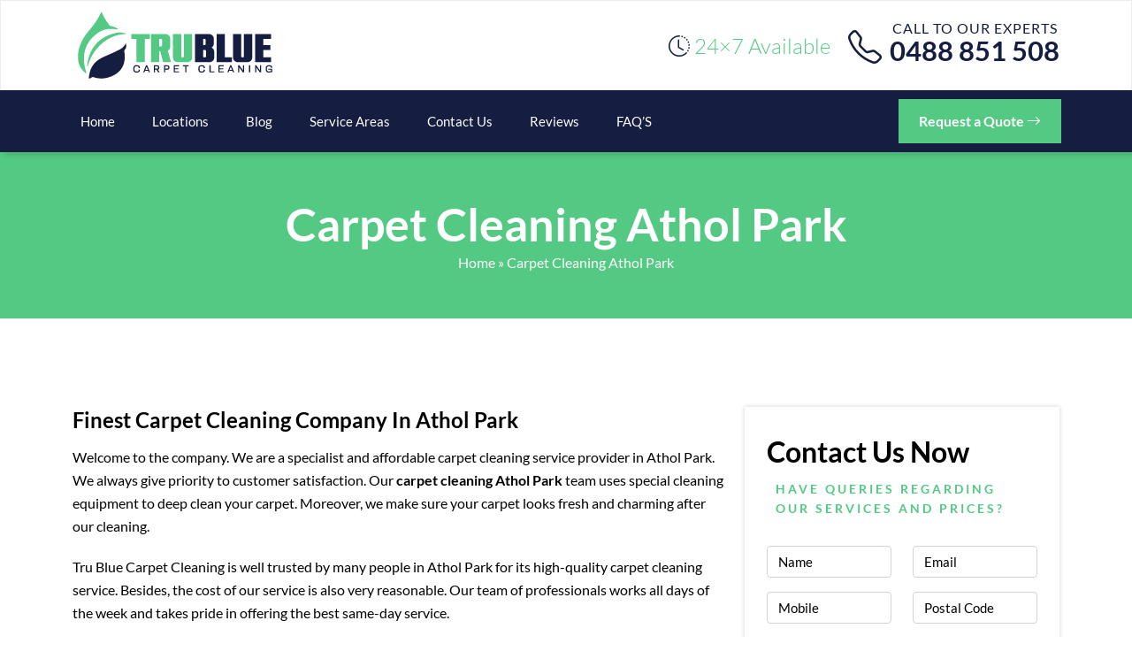

--- FILE ---
content_type: text/html; charset=UTF-8
request_url: https://trubluecarpetcleaning.com.au/carpet-cleaning-athol-park/
body_size: 17263
content:
<!doctype html>
<html lang="en-AU">
  <head>
	  <meta name="p:domain_verify" content="3ec5cb179a2723d76e39bb65b4589ccc"/>
    <!-- Google Tag Manager -->
<script>(function(w,d,s,l,i){w[l]=w[l]||[];w[l].push({'gtm.start':
new Date().getTime(),event:'gtm.js'});var f=d.getElementsByTagName(s)[0],
j=d.createElement(s),dl=l!='dataLayer'?'&l='+l:'';j.async=true;j.src=
'https://www.googletagmanager.com/gtm.js?id='+i+dl;f.parentNode.insertBefore(j,f);
})(window,document,'script','dataLayer','GTM-MQ7PXBW');</script>
<!-- End Google Tag Manager -->
  <meta charset="UTF-8">
  <meta name="viewport" content="width=device-width, initial-scale=1">
  <title>Carpet Cleaning Athol Park | 0488 851 508 | Most Trusted Cleaners</title>
<!-- Global site tag (gtag.js) - Google Analytics -->
<script async src="https://www.googletagmanager.com/gtag/js?id=G-PNZH5NC1TW"></script>
	   
<meta name="datePublished" content="2022-08-22T23:01:00+10:00">
<meta name="dateModified" content="2025-04-28T15:43:59+10:00">
<script type="application/ld+json">
{
  "@context": "https://schema.org",
  "@type": "WebPage",
  "datePublished": "2022-08-22T23:01:00+10:00",
  "dateModified": "2025-04-28T15:43:59+10:00"
}
</script>
<script>
  window.dataLayer = window.dataLayer || [];
  function gtag(){dataLayer.push(arguments);}
  gtag('js', new Date());

  gtag('config', 'G-PNZH5NC1TW');
</script>
<!-- Global site tag (gtag.js) - Google Ads -->
<script async src="https://www.googletagmanager.com/gtag/js?id=AW-10849144861"></script>
<script>
  window.dataLayer = window.dataLayer || [];
  function gtag(){dataLayer.push(arguments);}
  gtag('js', new Date());

  gtag('config', 'AW-10849144861');
</script>

<script>
  gtag('config', 'AW-10849144861/U0aaCMDF4dADEJ2go7Uo', {
    'phone_conversion_number': '0488 851 508'
  });
</script>
    <!-- Start of  Zendesk Widget script -->
<script id="ze-snippet" src="https://static.zdassets.com/ekr/snippet.js?key=5636fc01-5e9f-4501-8a68-cb469fcf1132"> </script>
<!-- End of  Zendesk Widget script -->
<script>
var LC_API = LC_API || {};
LC_API.on_chat_started = function()
{
// track this chat in Google AdWords
var google_conversion_id, google_conversion_label, img;
google_conversion_id    = '10849144861';
google_conversion_label = 'JHEgCIfK29ADEJ2go7Uo';
img = new Image(1, 1);
img.src = 'https://www.googleadservices.com/pagead/conversion/'+google_conversion_id+'/?label='+google_conversion_label+'&script=0';
};
</script>


<!-- Event snippet for Chat Conversion conversion page -->
<script>
  gtag('event', 'conversion', {'send_to': 'AW-10849144861/JHEgCIfK29ADEJ2go7Uo'});
</script>
<!-- Global site tag (gtag.js) - Google Ads: AW-10849144861 -->
<script async src="https://www.googletagmanager.com/gtag/js?id=AW-10849144861"></script>
<script>
  window.dataLayer = window.dataLayer || [];
  function gtag(){dataLayer.push(arguments);}
  gtag('js', new Date());

  gtag('config', 'AW-10849144861');
</script>

  <meta name='robots' content='index, follow, max-image-preview:large, max-snippet:-1, max-video-preview:-1' />

	<!-- This site is optimized with the Yoast SEO plugin v26.7 - https://yoast.com/wordpress/plugins/seo/ -->
	<meta name="description" content="Carpet Cleaning Athol Park - Our Tru Blue carpet cleaning team uses special and high quality cleaning equipment to deep clean your carpet." />
	<link rel="canonical" href="https://trubluecarpetcleaning.com.au/carpet-cleaning-athol-park/" />
	<meta property="og:locale" content="en_US" />
	<meta property="og:type" content="article" />
	<meta property="og:title" content="Carpet Cleaning Athol Park | 0488 851 508 | Most Trusted Cleaners" />
	<meta property="og:description" content="Carpet Cleaning Athol Park - Our Tru Blue carpet cleaning team uses special and high quality cleaning equipment to deep clean your carpet." />
	<meta property="og:url" content="https://trubluecarpetcleaning.com.au/carpet-cleaning-athol-park/" />
	<meta property="og:site_name" content="Trublue Carpet Cleaning" />
	<meta property="article:published_time" content="2022-08-22T23:01:00+00:00" />
	<meta property="article:modified_time" content="2025-04-28T05:43:59+00:00" />
	<meta property="og:image" content="https://trubluecarpetcleaning.com.au/wp-content/uploads/2022/07/carpet-odour-removal.jpg" />
	<meta name="author" content="Tru Blue Carpet Cleaning" />
	<meta name="twitter:card" content="summary_large_image" />
	<meta name="twitter:label1" content="Written by" />
	<meta name="twitter:data1" content="Tru Blue Carpet Cleaning" />
	<meta name="twitter:label2" content="Est. reading time" />
	<meta name="twitter:data2" content="3 minutes" />
	<script type="application/ld+json" class="yoast-schema-graph">{"@context":"https://schema.org","@graph":[{"@type":"Article","@id":"https://trubluecarpetcleaning.com.au/carpet-cleaning-athol-park/#article","isPartOf":{"@id":"https://trubluecarpetcleaning.com.au/carpet-cleaning-athol-park/"},"author":{"name":"Tru Blue Carpet Cleaning","@id":"https://trubluecarpetcleaning.com.au/#/schema/person/39339438e0db6e72403d02dc221bd0b5"},"headline":"Carpet Cleaning Athol Park","datePublished":"2022-08-22T23:01:00+00:00","dateModified":"2025-04-28T05:43:59+00:00","mainEntityOfPage":{"@id":"https://trubluecarpetcleaning.com.au/carpet-cleaning-athol-park/"},"wordCount":693,"image":{"@id":"https://trubluecarpetcleaning.com.au/carpet-cleaning-athol-park/#primaryimage"},"thumbnailUrl":"https://trubluecarpetcleaning.com.au/wp-content/uploads/2022/07/carpet-odour-removal.jpg","articleSection":["Carpet SA"],"inLanguage":"en-AU"},{"@type":"WebPage","@id":"https://trubluecarpetcleaning.com.au/carpet-cleaning-athol-park/","url":"https://trubluecarpetcleaning.com.au/carpet-cleaning-athol-park/","name":"Carpet Cleaning Athol Park | 0488 851 508 | Most Trusted Cleaners","isPartOf":{"@id":"https://trubluecarpetcleaning.com.au/#website"},"primaryImageOfPage":{"@id":"https://trubluecarpetcleaning.com.au/carpet-cleaning-athol-park/#primaryimage"},"image":{"@id":"https://trubluecarpetcleaning.com.au/carpet-cleaning-athol-park/#primaryimage"},"thumbnailUrl":"https://trubluecarpetcleaning.com.au/wp-content/uploads/2022/07/carpet-odour-removal.jpg","datePublished":"2022-08-22T23:01:00+00:00","dateModified":"2025-04-28T05:43:59+00:00","author":{"@id":"https://trubluecarpetcleaning.com.au/#/schema/person/39339438e0db6e72403d02dc221bd0b5"},"description":"Carpet Cleaning Athol Park - Our Tru Blue carpet cleaning team uses special and high quality cleaning equipment to deep clean your carpet.","breadcrumb":{"@id":"https://trubluecarpetcleaning.com.au/carpet-cleaning-athol-park/#breadcrumb"},"inLanguage":"en-AU","potentialAction":[{"@type":"ReadAction","target":["https://trubluecarpetcleaning.com.au/carpet-cleaning-athol-park/"]}]},{"@type":"ImageObject","inLanguage":"en-AU","@id":"https://trubluecarpetcleaning.com.au/carpet-cleaning-athol-park/#primaryimage","url":"https://trubluecarpetcleaning.com.au/wp-content/uploads/2022/07/carpet-odour-removal.jpg","contentUrl":"https://trubluecarpetcleaning.com.au/wp-content/uploads/2022/07/carpet-odour-removal.jpg","width":300,"height":300},{"@type":"BreadcrumbList","@id":"https://trubluecarpetcleaning.com.au/carpet-cleaning-athol-park/#breadcrumb","itemListElement":[{"@type":"ListItem","position":1,"name":"Home","item":"https://trubluecarpetcleaning.com.au/"},{"@type":"ListItem","position":2,"name":"Carpet Cleaning Athol Park"}]},{"@type":"WebSite","@id":"https://trubluecarpetcleaning.com.au/#website","url":"https://trubluecarpetcleaning.com.au/","name":"Trublue Carpet Cleaning","description":"","potentialAction":[{"@type":"SearchAction","target":{"@type":"EntryPoint","urlTemplate":"https://trubluecarpetcleaning.com.au/?s={search_term_string}"},"query-input":{"@type":"PropertyValueSpecification","valueRequired":true,"valueName":"search_term_string"}}],"inLanguage":"en-AU"},{"@type":"Person","@id":"https://trubluecarpetcleaning.com.au/#/schema/person/39339438e0db6e72403d02dc221bd0b5","name":"Tru Blue Carpet Cleaning","image":{"@type":"ImageObject","inLanguage":"en-AU","@id":"https://trubluecarpetcleaning.com.au/#/schema/person/image/","url":"https://secure.gravatar.com/avatar/56ad03cf9a43234759dfcfe46f21dbf62aa908fd5aba2948249d9ade28a7f31a?s=96&d=mm&r=g","contentUrl":"https://secure.gravatar.com/avatar/56ad03cf9a43234759dfcfe46f21dbf62aa908fd5aba2948249d9ade28a7f31a?s=96&d=mm&r=g","caption":"Tru Blue Carpet Cleaning"},"sameAs":["https://trubluecarpetcleaning.com.au"],"url":"https://trubluecarpetcleaning.com.au/author/trubltclean/"}]}</script>
	<!-- / Yoast SEO plugin. -->


<link rel='dns-prefetch' href='//cdnjs.cloudflare.com' />
<link rel="alternate" type="application/rss+xml" title="Trublue Carpet Cleaning &raquo; Carpet Cleaning Athol Park Comments Feed" href="https://trubluecarpetcleaning.com.au/carpet-cleaning-athol-park/feed/" />
<link rel="alternate" title="oEmbed (JSON)" type="application/json+oembed" href="https://trubluecarpetcleaning.com.au/wp-json/oembed/1.0/embed?url=https%3A%2F%2Ftrubluecarpetcleaning.com.au%2Fcarpet-cleaning-athol-park%2F" />
<link rel="alternate" title="oEmbed (XML)" type="text/xml+oembed" href="https://trubluecarpetcleaning.com.au/wp-json/oembed/1.0/embed?url=https%3A%2F%2Ftrubluecarpetcleaning.com.au%2Fcarpet-cleaning-athol-park%2F&#038;format=xml" />
<style id='wp-img-auto-sizes-contain-inline-css' type='text/css'>
img:is([sizes=auto i],[sizes^="auto," i]){contain-intrinsic-size:3000px 1500px}
/*# sourceURL=wp-img-auto-sizes-contain-inline-css */
</style>
<style id='wp-block-library-inline-css' type='text/css'>
:root{--wp-block-synced-color:#7a00df;--wp-block-synced-color--rgb:122,0,223;--wp-bound-block-color:var(--wp-block-synced-color);--wp-editor-canvas-background:#ddd;--wp-admin-theme-color:#007cba;--wp-admin-theme-color--rgb:0,124,186;--wp-admin-theme-color-darker-10:#006ba1;--wp-admin-theme-color-darker-10--rgb:0,107,160.5;--wp-admin-theme-color-darker-20:#005a87;--wp-admin-theme-color-darker-20--rgb:0,90,135;--wp-admin-border-width-focus:2px}@media (min-resolution:192dpi){:root{--wp-admin-border-width-focus:1.5px}}.wp-element-button{cursor:pointer}:root .has-very-light-gray-background-color{background-color:#eee}:root .has-very-dark-gray-background-color{background-color:#313131}:root .has-very-light-gray-color{color:#eee}:root .has-very-dark-gray-color{color:#313131}:root .has-vivid-green-cyan-to-vivid-cyan-blue-gradient-background{background:linear-gradient(135deg,#00d084,#0693e3)}:root .has-purple-crush-gradient-background{background:linear-gradient(135deg,#34e2e4,#4721fb 50%,#ab1dfe)}:root .has-hazy-dawn-gradient-background{background:linear-gradient(135deg,#faaca8,#dad0ec)}:root .has-subdued-olive-gradient-background{background:linear-gradient(135deg,#fafae1,#67a671)}:root .has-atomic-cream-gradient-background{background:linear-gradient(135deg,#fdd79a,#004a59)}:root .has-nightshade-gradient-background{background:linear-gradient(135deg,#330968,#31cdcf)}:root .has-midnight-gradient-background{background:linear-gradient(135deg,#020381,#2874fc)}:root{--wp--preset--font-size--normal:16px;--wp--preset--font-size--huge:42px}.has-regular-font-size{font-size:1em}.has-larger-font-size{font-size:2.625em}.has-normal-font-size{font-size:var(--wp--preset--font-size--normal)}.has-huge-font-size{font-size:var(--wp--preset--font-size--huge)}.has-text-align-center{text-align:center}.has-text-align-left{text-align:left}.has-text-align-right{text-align:right}.has-fit-text{white-space:nowrap!important}#end-resizable-editor-section{display:none}.aligncenter{clear:both}.items-justified-left{justify-content:flex-start}.items-justified-center{justify-content:center}.items-justified-right{justify-content:flex-end}.items-justified-space-between{justify-content:space-between}.screen-reader-text{border:0;clip-path:inset(50%);height:1px;margin:-1px;overflow:hidden;padding:0;position:absolute;width:1px;word-wrap:normal!important}.screen-reader-text:focus{background-color:#ddd;clip-path:none;color:#444;display:block;font-size:1em;height:auto;left:5px;line-height:normal;padding:15px 23px 14px;text-decoration:none;top:5px;width:auto;z-index:100000}html :where(.has-border-color){border-style:solid}html :where([style*=border-top-color]){border-top-style:solid}html :where([style*=border-right-color]){border-right-style:solid}html :where([style*=border-bottom-color]){border-bottom-style:solid}html :where([style*=border-left-color]){border-left-style:solid}html :where([style*=border-width]){border-style:solid}html :where([style*=border-top-width]){border-top-style:solid}html :where([style*=border-right-width]){border-right-style:solid}html :where([style*=border-bottom-width]){border-bottom-style:solid}html :where([style*=border-left-width]){border-left-style:solid}html :where(img[class*=wp-image-]){height:auto;max-width:100%}:where(figure){margin:0 0 1em}html :where(.is-position-sticky){--wp-admin--admin-bar--position-offset:var(--wp-admin--admin-bar--height,0px)}@media screen and (max-width:600px){html :where(.is-position-sticky){--wp-admin--admin-bar--position-offset:0px}}

/*# sourceURL=wp-block-library-inline-css */
</style><style id='wp-block-heading-inline-css' type='text/css'>
h1:where(.wp-block-heading).has-background,h2:where(.wp-block-heading).has-background,h3:where(.wp-block-heading).has-background,h4:where(.wp-block-heading).has-background,h5:where(.wp-block-heading).has-background,h6:where(.wp-block-heading).has-background{padding:1.25em 2.375em}h1.has-text-align-left[style*=writing-mode]:where([style*=vertical-lr]),h1.has-text-align-right[style*=writing-mode]:where([style*=vertical-rl]),h2.has-text-align-left[style*=writing-mode]:where([style*=vertical-lr]),h2.has-text-align-right[style*=writing-mode]:where([style*=vertical-rl]),h3.has-text-align-left[style*=writing-mode]:where([style*=vertical-lr]),h3.has-text-align-right[style*=writing-mode]:where([style*=vertical-rl]),h4.has-text-align-left[style*=writing-mode]:where([style*=vertical-lr]),h4.has-text-align-right[style*=writing-mode]:where([style*=vertical-rl]),h5.has-text-align-left[style*=writing-mode]:where([style*=vertical-lr]),h5.has-text-align-right[style*=writing-mode]:where([style*=vertical-rl]),h6.has-text-align-left[style*=writing-mode]:where([style*=vertical-lr]),h6.has-text-align-right[style*=writing-mode]:where([style*=vertical-rl]){rotate:180deg}
/*# sourceURL=https://trubluecarpetcleaning.com.au/wp-includes/blocks/heading/style.min.css */
</style>
<style id='wp-block-latest-posts-inline-css' type='text/css'>
.wp-block-latest-posts{box-sizing:border-box}.wp-block-latest-posts.alignleft{margin-right:2em}.wp-block-latest-posts.alignright{margin-left:2em}.wp-block-latest-posts.wp-block-latest-posts__list{list-style:none}.wp-block-latest-posts.wp-block-latest-posts__list li{clear:both;overflow-wrap:break-word}.wp-block-latest-posts.is-grid{display:flex;flex-wrap:wrap}.wp-block-latest-posts.is-grid li{margin:0 1.25em 1.25em 0;width:100%}@media (min-width:600px){.wp-block-latest-posts.columns-2 li{width:calc(50% - .625em)}.wp-block-latest-posts.columns-2 li:nth-child(2n){margin-right:0}.wp-block-latest-posts.columns-3 li{width:calc(33.33333% - .83333em)}.wp-block-latest-posts.columns-3 li:nth-child(3n){margin-right:0}.wp-block-latest-posts.columns-4 li{width:calc(25% - .9375em)}.wp-block-latest-posts.columns-4 li:nth-child(4n){margin-right:0}.wp-block-latest-posts.columns-5 li{width:calc(20% - 1em)}.wp-block-latest-posts.columns-5 li:nth-child(5n){margin-right:0}.wp-block-latest-posts.columns-6 li{width:calc(16.66667% - 1.04167em)}.wp-block-latest-posts.columns-6 li:nth-child(6n){margin-right:0}}:root :where(.wp-block-latest-posts.is-grid){padding:0}:root :where(.wp-block-latest-posts.wp-block-latest-posts__list){padding-left:0}.wp-block-latest-posts__post-author,.wp-block-latest-posts__post-date{display:block;font-size:.8125em}.wp-block-latest-posts__post-excerpt,.wp-block-latest-posts__post-full-content{margin-bottom:1em;margin-top:.5em}.wp-block-latest-posts__featured-image a{display:inline-block}.wp-block-latest-posts__featured-image img{height:auto;max-width:100%;width:auto}.wp-block-latest-posts__featured-image.alignleft{float:left;margin-right:1em}.wp-block-latest-posts__featured-image.alignright{float:right;margin-left:1em}.wp-block-latest-posts__featured-image.aligncenter{margin-bottom:1em;text-align:center}
/*# sourceURL=https://trubluecarpetcleaning.com.au/wp-includes/blocks/latest-posts/style.min.css */
</style>
<style id='wp-block-group-inline-css' type='text/css'>
.wp-block-group{box-sizing:border-box}:where(.wp-block-group.wp-block-group-is-layout-constrained){position:relative}
/*# sourceURL=https://trubluecarpetcleaning.com.au/wp-includes/blocks/group/style.min.css */
</style>
<style id='wp-block-paragraph-inline-css' type='text/css'>
.is-small-text{font-size:.875em}.is-regular-text{font-size:1em}.is-large-text{font-size:2.25em}.is-larger-text{font-size:3em}.has-drop-cap:not(:focus):first-letter{float:left;font-size:8.4em;font-style:normal;font-weight:100;line-height:.68;margin:.05em .1em 0 0;text-transform:uppercase}body.rtl .has-drop-cap:not(:focus):first-letter{float:none;margin-left:.1em}p.has-drop-cap.has-background{overflow:hidden}:root :where(p.has-background){padding:1.25em 2.375em}:where(p.has-text-color:not(.has-link-color)) a{color:inherit}p.has-text-align-left[style*="writing-mode:vertical-lr"],p.has-text-align-right[style*="writing-mode:vertical-rl"]{rotate:180deg}
/*# sourceURL=https://trubluecarpetcleaning.com.au/wp-includes/blocks/paragraph/style.min.css */
</style>
<style id='wp-block-social-links-inline-css' type='text/css'>
.wp-block-social-links{background:none;box-sizing:border-box;margin-left:0;padding-left:0;padding-right:0;text-indent:0}.wp-block-social-links .wp-social-link a,.wp-block-social-links .wp-social-link a:hover{border-bottom:0;box-shadow:none;text-decoration:none}.wp-block-social-links .wp-social-link svg{height:1em;width:1em}.wp-block-social-links .wp-social-link span:not(.screen-reader-text){font-size:.65em;margin-left:.5em;margin-right:.5em}.wp-block-social-links.has-small-icon-size{font-size:16px}.wp-block-social-links,.wp-block-social-links.has-normal-icon-size{font-size:24px}.wp-block-social-links.has-large-icon-size{font-size:36px}.wp-block-social-links.has-huge-icon-size{font-size:48px}.wp-block-social-links.aligncenter{display:flex;justify-content:center}.wp-block-social-links.alignright{justify-content:flex-end}.wp-block-social-link{border-radius:9999px;display:block}@media not (prefers-reduced-motion){.wp-block-social-link{transition:transform .1s ease}}.wp-block-social-link{height:auto}.wp-block-social-link a{align-items:center;display:flex;line-height:0}.wp-block-social-link:hover{transform:scale(1.1)}.wp-block-social-links .wp-block-social-link.wp-social-link{display:inline-block;margin:0;padding:0}.wp-block-social-links .wp-block-social-link.wp-social-link .wp-block-social-link-anchor,.wp-block-social-links .wp-block-social-link.wp-social-link .wp-block-social-link-anchor svg,.wp-block-social-links .wp-block-social-link.wp-social-link .wp-block-social-link-anchor:active,.wp-block-social-links .wp-block-social-link.wp-social-link .wp-block-social-link-anchor:hover,.wp-block-social-links .wp-block-social-link.wp-social-link .wp-block-social-link-anchor:visited{color:currentColor;fill:currentColor}:where(.wp-block-social-links:not(.is-style-logos-only)) .wp-social-link{background-color:#f0f0f0;color:#444}:where(.wp-block-social-links:not(.is-style-logos-only)) .wp-social-link-amazon{background-color:#f90;color:#fff}:where(.wp-block-social-links:not(.is-style-logos-only)) .wp-social-link-bandcamp{background-color:#1ea0c3;color:#fff}:where(.wp-block-social-links:not(.is-style-logos-only)) .wp-social-link-behance{background-color:#0757fe;color:#fff}:where(.wp-block-social-links:not(.is-style-logos-only)) .wp-social-link-bluesky{background-color:#0a7aff;color:#fff}:where(.wp-block-social-links:not(.is-style-logos-only)) .wp-social-link-codepen{background-color:#1e1f26;color:#fff}:where(.wp-block-social-links:not(.is-style-logos-only)) .wp-social-link-deviantart{background-color:#02e49b;color:#fff}:where(.wp-block-social-links:not(.is-style-logos-only)) .wp-social-link-discord{background-color:#5865f2;color:#fff}:where(.wp-block-social-links:not(.is-style-logos-only)) .wp-social-link-dribbble{background-color:#e94c89;color:#fff}:where(.wp-block-social-links:not(.is-style-logos-only)) .wp-social-link-dropbox{background-color:#4280ff;color:#fff}:where(.wp-block-social-links:not(.is-style-logos-only)) .wp-social-link-etsy{background-color:#f45800;color:#fff}:where(.wp-block-social-links:not(.is-style-logos-only)) .wp-social-link-facebook{background-color:#0866ff;color:#fff}:where(.wp-block-social-links:not(.is-style-logos-only)) .wp-social-link-fivehundredpx{background-color:#000;color:#fff}:where(.wp-block-social-links:not(.is-style-logos-only)) .wp-social-link-flickr{background-color:#0461dd;color:#fff}:where(.wp-block-social-links:not(.is-style-logos-only)) .wp-social-link-foursquare{background-color:#e65678;color:#fff}:where(.wp-block-social-links:not(.is-style-logos-only)) .wp-social-link-github{background-color:#24292d;color:#fff}:where(.wp-block-social-links:not(.is-style-logos-only)) .wp-social-link-goodreads{background-color:#eceadd;color:#382110}:where(.wp-block-social-links:not(.is-style-logos-only)) .wp-social-link-google{background-color:#ea4434;color:#fff}:where(.wp-block-social-links:not(.is-style-logos-only)) .wp-social-link-gravatar{background-color:#1d4fc4;color:#fff}:where(.wp-block-social-links:not(.is-style-logos-only)) .wp-social-link-instagram{background-color:#f00075;color:#fff}:where(.wp-block-social-links:not(.is-style-logos-only)) .wp-social-link-lastfm{background-color:#e21b24;color:#fff}:where(.wp-block-social-links:not(.is-style-logos-only)) .wp-social-link-linkedin{background-color:#0d66c2;color:#fff}:where(.wp-block-social-links:not(.is-style-logos-only)) .wp-social-link-mastodon{background-color:#3288d4;color:#fff}:where(.wp-block-social-links:not(.is-style-logos-only)) .wp-social-link-medium{background-color:#000;color:#fff}:where(.wp-block-social-links:not(.is-style-logos-only)) .wp-social-link-meetup{background-color:#f6405f;color:#fff}:where(.wp-block-social-links:not(.is-style-logos-only)) .wp-social-link-patreon{background-color:#000;color:#fff}:where(.wp-block-social-links:not(.is-style-logos-only)) .wp-social-link-pinterest{background-color:#e60122;color:#fff}:where(.wp-block-social-links:not(.is-style-logos-only)) .wp-social-link-pocket{background-color:#ef4155;color:#fff}:where(.wp-block-social-links:not(.is-style-logos-only)) .wp-social-link-reddit{background-color:#ff4500;color:#fff}:where(.wp-block-social-links:not(.is-style-logos-only)) .wp-social-link-skype{background-color:#0478d7;color:#fff}:where(.wp-block-social-links:not(.is-style-logos-only)) .wp-social-link-snapchat{background-color:#fefc00;color:#fff;stroke:#000}:where(.wp-block-social-links:not(.is-style-logos-only)) .wp-social-link-soundcloud{background-color:#ff5600;color:#fff}:where(.wp-block-social-links:not(.is-style-logos-only)) .wp-social-link-spotify{background-color:#1bd760;color:#fff}:where(.wp-block-social-links:not(.is-style-logos-only)) .wp-social-link-telegram{background-color:#2aabee;color:#fff}:where(.wp-block-social-links:not(.is-style-logos-only)) .wp-social-link-threads{background-color:#000;color:#fff}:where(.wp-block-social-links:not(.is-style-logos-only)) .wp-social-link-tiktok{background-color:#000;color:#fff}:where(.wp-block-social-links:not(.is-style-logos-only)) .wp-social-link-tumblr{background-color:#011835;color:#fff}:where(.wp-block-social-links:not(.is-style-logos-only)) .wp-social-link-twitch{background-color:#6440a4;color:#fff}:where(.wp-block-social-links:not(.is-style-logos-only)) .wp-social-link-twitter{background-color:#1da1f2;color:#fff}:where(.wp-block-social-links:not(.is-style-logos-only)) .wp-social-link-vimeo{background-color:#1eb7ea;color:#fff}:where(.wp-block-social-links:not(.is-style-logos-only)) .wp-social-link-vk{background-color:#4680c2;color:#fff}:where(.wp-block-social-links:not(.is-style-logos-only)) .wp-social-link-wordpress{background-color:#3499cd;color:#fff}:where(.wp-block-social-links:not(.is-style-logos-only)) .wp-social-link-whatsapp{background-color:#25d366;color:#fff}:where(.wp-block-social-links:not(.is-style-logos-only)) .wp-social-link-x{background-color:#000;color:#fff}:where(.wp-block-social-links:not(.is-style-logos-only)) .wp-social-link-yelp{background-color:#d32422;color:#fff}:where(.wp-block-social-links:not(.is-style-logos-only)) .wp-social-link-youtube{background-color:red;color:#fff}:where(.wp-block-social-links.is-style-logos-only) .wp-social-link{background:none}:where(.wp-block-social-links.is-style-logos-only) .wp-social-link svg{height:1.25em;width:1.25em}:where(.wp-block-social-links.is-style-logos-only) .wp-social-link-amazon{color:#f90}:where(.wp-block-social-links.is-style-logos-only) .wp-social-link-bandcamp{color:#1ea0c3}:where(.wp-block-social-links.is-style-logos-only) .wp-social-link-behance{color:#0757fe}:where(.wp-block-social-links.is-style-logos-only) .wp-social-link-bluesky{color:#0a7aff}:where(.wp-block-social-links.is-style-logos-only) .wp-social-link-codepen{color:#1e1f26}:where(.wp-block-social-links.is-style-logos-only) .wp-social-link-deviantart{color:#02e49b}:where(.wp-block-social-links.is-style-logos-only) .wp-social-link-discord{color:#5865f2}:where(.wp-block-social-links.is-style-logos-only) .wp-social-link-dribbble{color:#e94c89}:where(.wp-block-social-links.is-style-logos-only) .wp-social-link-dropbox{color:#4280ff}:where(.wp-block-social-links.is-style-logos-only) .wp-social-link-etsy{color:#f45800}:where(.wp-block-social-links.is-style-logos-only) .wp-social-link-facebook{color:#0866ff}:where(.wp-block-social-links.is-style-logos-only) .wp-social-link-fivehundredpx{color:#000}:where(.wp-block-social-links.is-style-logos-only) .wp-social-link-flickr{color:#0461dd}:where(.wp-block-social-links.is-style-logos-only) .wp-social-link-foursquare{color:#e65678}:where(.wp-block-social-links.is-style-logos-only) .wp-social-link-github{color:#24292d}:where(.wp-block-social-links.is-style-logos-only) .wp-social-link-goodreads{color:#382110}:where(.wp-block-social-links.is-style-logos-only) .wp-social-link-google{color:#ea4434}:where(.wp-block-social-links.is-style-logos-only) .wp-social-link-gravatar{color:#1d4fc4}:where(.wp-block-social-links.is-style-logos-only) .wp-social-link-instagram{color:#f00075}:where(.wp-block-social-links.is-style-logos-only) .wp-social-link-lastfm{color:#e21b24}:where(.wp-block-social-links.is-style-logos-only) .wp-social-link-linkedin{color:#0d66c2}:where(.wp-block-social-links.is-style-logos-only) .wp-social-link-mastodon{color:#3288d4}:where(.wp-block-social-links.is-style-logos-only) .wp-social-link-medium{color:#000}:where(.wp-block-social-links.is-style-logos-only) .wp-social-link-meetup{color:#f6405f}:where(.wp-block-social-links.is-style-logos-only) .wp-social-link-patreon{color:#000}:where(.wp-block-social-links.is-style-logos-only) .wp-social-link-pinterest{color:#e60122}:where(.wp-block-social-links.is-style-logos-only) .wp-social-link-pocket{color:#ef4155}:where(.wp-block-social-links.is-style-logos-only) .wp-social-link-reddit{color:#ff4500}:where(.wp-block-social-links.is-style-logos-only) .wp-social-link-skype{color:#0478d7}:where(.wp-block-social-links.is-style-logos-only) .wp-social-link-snapchat{color:#fff;stroke:#000}:where(.wp-block-social-links.is-style-logos-only) .wp-social-link-soundcloud{color:#ff5600}:where(.wp-block-social-links.is-style-logos-only) .wp-social-link-spotify{color:#1bd760}:where(.wp-block-social-links.is-style-logos-only) .wp-social-link-telegram{color:#2aabee}:where(.wp-block-social-links.is-style-logos-only) .wp-social-link-threads{color:#000}:where(.wp-block-social-links.is-style-logos-only) .wp-social-link-tiktok{color:#000}:where(.wp-block-social-links.is-style-logos-only) .wp-social-link-tumblr{color:#011835}:where(.wp-block-social-links.is-style-logos-only) .wp-social-link-twitch{color:#6440a4}:where(.wp-block-social-links.is-style-logos-only) .wp-social-link-twitter{color:#1da1f2}:where(.wp-block-social-links.is-style-logos-only) .wp-social-link-vimeo{color:#1eb7ea}:where(.wp-block-social-links.is-style-logos-only) .wp-social-link-vk{color:#4680c2}:where(.wp-block-social-links.is-style-logos-only) .wp-social-link-whatsapp{color:#25d366}:where(.wp-block-social-links.is-style-logos-only) .wp-social-link-wordpress{color:#3499cd}:where(.wp-block-social-links.is-style-logos-only) .wp-social-link-x{color:#000}:where(.wp-block-social-links.is-style-logos-only) .wp-social-link-yelp{color:#d32422}:where(.wp-block-social-links.is-style-logos-only) .wp-social-link-youtube{color:red}.wp-block-social-links.is-style-pill-shape .wp-social-link{width:auto}:root :where(.wp-block-social-links .wp-social-link a){padding:.25em}:root :where(.wp-block-social-links.is-style-logos-only .wp-social-link a){padding:0}:root :where(.wp-block-social-links.is-style-pill-shape .wp-social-link a){padding-left:.6666666667em;padding-right:.6666666667em}.wp-block-social-links:not(.has-icon-color):not(.has-icon-background-color) .wp-social-link-snapchat .wp-block-social-link-label{color:#000}
/*# sourceURL=https://trubluecarpetcleaning.com.au/wp-includes/blocks/social-links/style.min.css */
</style>
<style id='global-styles-inline-css' type='text/css'>
:root{--wp--preset--aspect-ratio--square: 1;--wp--preset--aspect-ratio--4-3: 4/3;--wp--preset--aspect-ratio--3-4: 3/4;--wp--preset--aspect-ratio--3-2: 3/2;--wp--preset--aspect-ratio--2-3: 2/3;--wp--preset--aspect-ratio--16-9: 16/9;--wp--preset--aspect-ratio--9-16: 9/16;--wp--preset--color--black: #000000;--wp--preset--color--cyan-bluish-gray: #abb8c3;--wp--preset--color--white: #ffffff;--wp--preset--color--pale-pink: #f78da7;--wp--preset--color--vivid-red: #cf2e2e;--wp--preset--color--luminous-vivid-orange: #ff6900;--wp--preset--color--luminous-vivid-amber: #fcb900;--wp--preset--color--light-green-cyan: #7bdcb5;--wp--preset--color--vivid-green-cyan: #00d084;--wp--preset--color--pale-cyan-blue: #8ed1fc;--wp--preset--color--vivid-cyan-blue: #0693e3;--wp--preset--color--vivid-purple: #9b51e0;--wp--preset--gradient--vivid-cyan-blue-to-vivid-purple: linear-gradient(135deg,rgb(6,147,227) 0%,rgb(155,81,224) 100%);--wp--preset--gradient--light-green-cyan-to-vivid-green-cyan: linear-gradient(135deg,rgb(122,220,180) 0%,rgb(0,208,130) 100%);--wp--preset--gradient--luminous-vivid-amber-to-luminous-vivid-orange: linear-gradient(135deg,rgb(252,185,0) 0%,rgb(255,105,0) 100%);--wp--preset--gradient--luminous-vivid-orange-to-vivid-red: linear-gradient(135deg,rgb(255,105,0) 0%,rgb(207,46,46) 100%);--wp--preset--gradient--very-light-gray-to-cyan-bluish-gray: linear-gradient(135deg,rgb(238,238,238) 0%,rgb(169,184,195) 100%);--wp--preset--gradient--cool-to-warm-spectrum: linear-gradient(135deg,rgb(74,234,220) 0%,rgb(151,120,209) 20%,rgb(207,42,186) 40%,rgb(238,44,130) 60%,rgb(251,105,98) 80%,rgb(254,248,76) 100%);--wp--preset--gradient--blush-light-purple: linear-gradient(135deg,rgb(255,206,236) 0%,rgb(152,150,240) 100%);--wp--preset--gradient--blush-bordeaux: linear-gradient(135deg,rgb(254,205,165) 0%,rgb(254,45,45) 50%,rgb(107,0,62) 100%);--wp--preset--gradient--luminous-dusk: linear-gradient(135deg,rgb(255,203,112) 0%,rgb(199,81,192) 50%,rgb(65,88,208) 100%);--wp--preset--gradient--pale-ocean: linear-gradient(135deg,rgb(255,245,203) 0%,rgb(182,227,212) 50%,rgb(51,167,181) 100%);--wp--preset--gradient--electric-grass: linear-gradient(135deg,rgb(202,248,128) 0%,rgb(113,206,126) 100%);--wp--preset--gradient--midnight: linear-gradient(135deg,rgb(2,3,129) 0%,rgb(40,116,252) 100%);--wp--preset--font-size--small: 13px;--wp--preset--font-size--medium: 20px;--wp--preset--font-size--large: 36px;--wp--preset--font-size--x-large: 42px;--wp--preset--spacing--20: 0.44rem;--wp--preset--spacing--30: 0.67rem;--wp--preset--spacing--40: 1rem;--wp--preset--spacing--50: 1.5rem;--wp--preset--spacing--60: 2.25rem;--wp--preset--spacing--70: 3.38rem;--wp--preset--spacing--80: 5.06rem;--wp--preset--shadow--natural: 6px 6px 9px rgba(0, 0, 0, 0.2);--wp--preset--shadow--deep: 12px 12px 50px rgba(0, 0, 0, 0.4);--wp--preset--shadow--sharp: 6px 6px 0px rgba(0, 0, 0, 0.2);--wp--preset--shadow--outlined: 6px 6px 0px -3px rgb(255, 255, 255), 6px 6px rgb(0, 0, 0);--wp--preset--shadow--crisp: 6px 6px 0px rgb(0, 0, 0);}:where(.is-layout-flex){gap: 0.5em;}:where(.is-layout-grid){gap: 0.5em;}body .is-layout-flex{display: flex;}.is-layout-flex{flex-wrap: wrap;align-items: center;}.is-layout-flex > :is(*, div){margin: 0;}body .is-layout-grid{display: grid;}.is-layout-grid > :is(*, div){margin: 0;}:where(.wp-block-columns.is-layout-flex){gap: 2em;}:where(.wp-block-columns.is-layout-grid){gap: 2em;}:where(.wp-block-post-template.is-layout-flex){gap: 1.25em;}:where(.wp-block-post-template.is-layout-grid){gap: 1.25em;}.has-black-color{color: var(--wp--preset--color--black) !important;}.has-cyan-bluish-gray-color{color: var(--wp--preset--color--cyan-bluish-gray) !important;}.has-white-color{color: var(--wp--preset--color--white) !important;}.has-pale-pink-color{color: var(--wp--preset--color--pale-pink) !important;}.has-vivid-red-color{color: var(--wp--preset--color--vivid-red) !important;}.has-luminous-vivid-orange-color{color: var(--wp--preset--color--luminous-vivid-orange) !important;}.has-luminous-vivid-amber-color{color: var(--wp--preset--color--luminous-vivid-amber) !important;}.has-light-green-cyan-color{color: var(--wp--preset--color--light-green-cyan) !important;}.has-vivid-green-cyan-color{color: var(--wp--preset--color--vivid-green-cyan) !important;}.has-pale-cyan-blue-color{color: var(--wp--preset--color--pale-cyan-blue) !important;}.has-vivid-cyan-blue-color{color: var(--wp--preset--color--vivid-cyan-blue) !important;}.has-vivid-purple-color{color: var(--wp--preset--color--vivid-purple) !important;}.has-black-background-color{background-color: var(--wp--preset--color--black) !important;}.has-cyan-bluish-gray-background-color{background-color: var(--wp--preset--color--cyan-bluish-gray) !important;}.has-white-background-color{background-color: var(--wp--preset--color--white) !important;}.has-pale-pink-background-color{background-color: var(--wp--preset--color--pale-pink) !important;}.has-vivid-red-background-color{background-color: var(--wp--preset--color--vivid-red) !important;}.has-luminous-vivid-orange-background-color{background-color: var(--wp--preset--color--luminous-vivid-orange) !important;}.has-luminous-vivid-amber-background-color{background-color: var(--wp--preset--color--luminous-vivid-amber) !important;}.has-light-green-cyan-background-color{background-color: var(--wp--preset--color--light-green-cyan) !important;}.has-vivid-green-cyan-background-color{background-color: var(--wp--preset--color--vivid-green-cyan) !important;}.has-pale-cyan-blue-background-color{background-color: var(--wp--preset--color--pale-cyan-blue) !important;}.has-vivid-cyan-blue-background-color{background-color: var(--wp--preset--color--vivid-cyan-blue) !important;}.has-vivid-purple-background-color{background-color: var(--wp--preset--color--vivid-purple) !important;}.has-black-border-color{border-color: var(--wp--preset--color--black) !important;}.has-cyan-bluish-gray-border-color{border-color: var(--wp--preset--color--cyan-bluish-gray) !important;}.has-white-border-color{border-color: var(--wp--preset--color--white) !important;}.has-pale-pink-border-color{border-color: var(--wp--preset--color--pale-pink) !important;}.has-vivid-red-border-color{border-color: var(--wp--preset--color--vivid-red) !important;}.has-luminous-vivid-orange-border-color{border-color: var(--wp--preset--color--luminous-vivid-orange) !important;}.has-luminous-vivid-amber-border-color{border-color: var(--wp--preset--color--luminous-vivid-amber) !important;}.has-light-green-cyan-border-color{border-color: var(--wp--preset--color--light-green-cyan) !important;}.has-vivid-green-cyan-border-color{border-color: var(--wp--preset--color--vivid-green-cyan) !important;}.has-pale-cyan-blue-border-color{border-color: var(--wp--preset--color--pale-cyan-blue) !important;}.has-vivid-cyan-blue-border-color{border-color: var(--wp--preset--color--vivid-cyan-blue) !important;}.has-vivid-purple-border-color{border-color: var(--wp--preset--color--vivid-purple) !important;}.has-vivid-cyan-blue-to-vivid-purple-gradient-background{background: var(--wp--preset--gradient--vivid-cyan-blue-to-vivid-purple) !important;}.has-light-green-cyan-to-vivid-green-cyan-gradient-background{background: var(--wp--preset--gradient--light-green-cyan-to-vivid-green-cyan) !important;}.has-luminous-vivid-amber-to-luminous-vivid-orange-gradient-background{background: var(--wp--preset--gradient--luminous-vivid-amber-to-luminous-vivid-orange) !important;}.has-luminous-vivid-orange-to-vivid-red-gradient-background{background: var(--wp--preset--gradient--luminous-vivid-orange-to-vivid-red) !important;}.has-very-light-gray-to-cyan-bluish-gray-gradient-background{background: var(--wp--preset--gradient--very-light-gray-to-cyan-bluish-gray) !important;}.has-cool-to-warm-spectrum-gradient-background{background: var(--wp--preset--gradient--cool-to-warm-spectrum) !important;}.has-blush-light-purple-gradient-background{background: var(--wp--preset--gradient--blush-light-purple) !important;}.has-blush-bordeaux-gradient-background{background: var(--wp--preset--gradient--blush-bordeaux) !important;}.has-luminous-dusk-gradient-background{background: var(--wp--preset--gradient--luminous-dusk) !important;}.has-pale-ocean-gradient-background{background: var(--wp--preset--gradient--pale-ocean) !important;}.has-electric-grass-gradient-background{background: var(--wp--preset--gradient--electric-grass) !important;}.has-midnight-gradient-background{background: var(--wp--preset--gradient--midnight) !important;}.has-small-font-size{font-size: var(--wp--preset--font-size--small) !important;}.has-medium-font-size{font-size: var(--wp--preset--font-size--medium) !important;}.has-large-font-size{font-size: var(--wp--preset--font-size--large) !important;}.has-x-large-font-size{font-size: var(--wp--preset--font-size--x-large) !important;}
/*# sourceURL=global-styles-inline-css */
</style>

<style id='classic-theme-styles-inline-css' type='text/css'>
/*! This file is auto-generated */
.wp-block-button__link{color:#fff;background-color:#32373c;border-radius:9999px;box-shadow:none;text-decoration:none;padding:calc(.667em + 2px) calc(1.333em + 2px);font-size:1.125em}.wp-block-file__button{background:#32373c;color:#fff;text-decoration:none}
/*# sourceURL=/wp-includes/css/classic-themes.min.css */
</style>
<link rel='stylesheet' id='contact-form-7-css' href='https://trubluecarpetcleaning.com.au/wp-content/plugins/contact-form-7/includes/css/styles.css?ver=6.1.4' type='text/css' media='all' />
<link rel='stylesheet' id='wpcf7-redirect-script-frontend-css' href='https://trubluecarpetcleaning.com.au/wp-content/plugins/wpcf7-redirect/build/assets/frontend-script.css?ver=c45b3000f278e6247490' type='text/css' media='all' />
<link rel='stylesheet' id='font-style-css' href='https://cdnjs.cloudflare.com/ajax/libs/font-awesome/4.7.0/css/font-awesome.min.css?ver=1.0.0' type='text/css' media='all' />
<link rel='stylesheet' id='bootstrap-style-css' href='https://trubluecarpetcleaning.com.au/wp-content/themes/carpet-cleaning/css/bootstrap.min.css?ver=5.0.2' type='text/css' media='all' />
<link rel='stylesheet' id='main-style-css' href='https://trubluecarpetcleaning.com.au/wp-content/themes/carpet-cleaning/style.css?ver=6.9' type='text/css' media='all' />
<link rel='stylesheet' id='fonts-css' href='https://trubluecarpetcleaning.com.au/wp-content/themes/carpet-cleaning/fonts.css?ver=6.9' type='text/css' media='all' />
<link rel='stylesheet' id='bootstrap-icons-css' href='https://trubluecarpetcleaning.com.au/wp-content/themes/carpet-cleaning/bootstrap-icons/bootstrap-icons.css?ver=6.9' type='text/css' media='all' />
<link rel='stylesheet' id='child-style-css' href='https://trubluecarpetcleaning.com.au/wp-content/themes/carpet-cleaning/child-style.css?ver=1745816656' type='text/css' media='all' />
<script type="text/javascript" src="https://trubluecarpetcleaning.com.au/wp-includes/js/jquery/jquery.min.js?ver=3.7.1" id="jquery-core-js"></script>
<script type="text/javascript" src="https://trubluecarpetcleaning.com.au/wp-includes/js/jquery/jquery-migrate.min.js?ver=3.4.1" id="jquery-migrate-js"></script>
<script type="text/javascript" src="https://trubluecarpetcleaning.com.au/wp-content/themes/carpet-cleaning/js/bootstrap.min.js?ver=6.9" id="bootstrap-script-js"></script>
<link rel="https://api.w.org/" href="https://trubluecarpetcleaning.com.au/wp-json/" /><link rel="alternate" title="JSON" type="application/json" href="https://trubluecarpetcleaning.com.au/wp-json/wp/v2/posts/1199" /><link rel="EditURI" type="application/rsd+xml" title="RSD" href="https://trubluecarpetcleaning.com.au/xmlrpc.php?rsd" />
<meta name="generator" content="WordPress 6.9" />
<link rel='shortlink' href='https://trubluecarpetcleaning.com.au/?p=1199' />
<link rel="icon" href="https://trubluecarpetcleaning.com.au/wp-content/uploads/2022/07/favicon-150x150.png" sizes="32x32" />
<link rel="icon" href="https://trubluecarpetcleaning.com.au/wp-content/uploads/2022/07/favicon-300x300.png" sizes="192x192" />
<link rel="apple-touch-icon" href="https://trubluecarpetcleaning.com.au/wp-content/uploads/2022/07/favicon-300x300.png" />
<meta name="msapplication-TileImage" content="https://trubluecarpetcleaning.com.au/wp-content/uploads/2022/07/favicon-300x300.png" />
		<style type="text/css" id="wp-custom-css">
			.wpcf7 br {display: none;}
.wpcf7 p {margin: 0;padding: 0 !important;}
.wpcf7 .col-md-6+p {display: none;}
		</style>
		  </head>
<body data-rsssl=1 class="wp-singular post-template post-template-fullwidth post-template-fullwidth-php single single-post postid-1199 single-format-standard wp-theme-carpet-cleaning">
<!-- Google Tag Manager (noscript) -->
<noscript><iframe src="https://www.googletagmanager.com/ns.html?id=GTM-MQ7PXBW"
height="0" width="0" style="display:none;visibility:hidden"></iframe></noscript>
<!-- End Google Tag Manager (noscript) -->
<!--  ClickCease.com Conversion tracking-->
<script type="text/javascript">
ccConVal = 0;
var script = document.createElement("script");
script.async = true;
script.type = "text/javascript";
var target = 'https://www.clickcease.com/monitor/cccontrack.js';
script.src = target; var elem = document.head; elem.appendChild(script);
</script>
<noscript>
<a href="https://www.clickcease.com" rel="nofollow"><img src="https://monitor.clickcease.com/conversions/conversions.aspx?value=0" alt="ClickCease"/></a>
</noscript>
<!--  ClickCease.com Conversion tracking-->

<div id="page" class="P-Perth">
<header id="masthead" class="site-header group" role="banner" itemscope="itemscope" itemtype="http://schema.org/Organization">
  <div class="fixed-top-h-section">
   <div class="container">
    <div class="headercol2">
     <div class="site-logo">
      <div class="logoleft">
        <a itemprop="url" href="https://trubluecarpetcleaning.com.au"><img class="alignnone wp-image-19 size-full" src="https://trubluecarpetcleaning.com.au/wp-content/uploads/2022/07/logo.png" alt="Logo" width="231px" height="80px" /></a>
      </div>     
      <div class="haedright">
      <div class="loction-c">   
      <span class="d-none d-md-inline ms-3"><i class="bi bi-clock-history"></i>  24×7 Available</span>
     </div>
      <div class="callbx">      
        <div class="item-icons"><i class="bi bi-telephone"></i></div>      
        <a href="tel:0488851508" class="get-free"><span>Call to our Experts</span>0488 851 508</a>
      </div>     
                
      </div>
      <a class="mobile-nav-trigger"><i class="fa fa-navicon"></i><i class="fa fa-close"></i> <span>Menu</span></a>
     </div>
    </div>
   </div>
  </div>  
</header>
<div class="headmenu">
  <div class="container">
    <div class="site-bar group">     
      <nav class="nav mobile-menu">
        <ul id="menu-main-menu" class="navigation"><li id="menu-item-110" class="menu-item menu-item-type-post_type menu-item-object-page menu-item-home menu-item-110 nav-item"><a href="https://trubluecarpetcleaning.com.au/" class="nav-link color_1">Home</a></li>
<li id="menu-item-5566" class="menu-item menu-item-type-post_type menu-item-object-page menu-item-has-children menu-item-5566 dropdown"><a href="https://trubluecarpetcleaning.com.au/locations/" class="nav-link color_1">Locations</a>
<ul class="sub-menu">
	<li id="menu-item-63" class="menu-item menu-item-type-post_type menu-item-object-page menu-item-63 nav-item"><a href="https://trubluecarpetcleaning.com.au/carpet-cleaning-brisbane/" class="nav-link color_1">Carpet Cleaning Brisbane</a></li>
	<li id="menu-item-64" class="menu-item menu-item-type-post_type menu-item-object-page menu-item-64 nav-item"><a href="https://trubluecarpetcleaning.com.au/carpet-cleaning-melbourne/" class="nav-link color_1">Carpet Cleaning Melbourne</a></li>
	<li id="menu-item-65" class="menu-item menu-item-type-post_type menu-item-object-page menu-item-65 nav-item"><a href="https://trubluecarpetcleaning.com.au/carpet-cleaning-sydney/" class="nav-link color_1">Carpet Cleaning Sydney</a></li>
	<li id="menu-item-66" class="menu-item menu-item-type-post_type menu-item-object-page menu-item-66 nav-item"><a href="https://trubluecarpetcleaning.com.au/carpet-cleaning-adelaide/" class="nav-link color_1">Carpet Cleaning Adelaide</a></li>
	<li id="menu-item-67" class="menu-item menu-item-type-post_type menu-item-object-page menu-item-67 nav-item"><a href="https://trubluecarpetcleaning.com.au/carpet-cleaning-hobart/" class="nav-link color_1">Carpet Cleaning Hobart</a></li>
	<li id="menu-item-68" class="menu-item menu-item-type-post_type menu-item-object-page menu-item-68 nav-item"><a href="https://trubluecarpetcleaning.com.au/carpet-cleaning-canberra/" class="nav-link color_1">Carpet Cleaning Canberra</a></li>
</ul>
</li>
<li id="menu-item-5560" class="menu-item menu-item-type-taxonomy menu-item-object-category menu-item-5560 nav-item"><a href="https://trubluecarpetcleaning.com.au/category/blog/" class="nav-link color_1">Blog</a></li>
<li id="menu-item-5565" class="menu-item menu-item-type-post_type menu-item-object-page menu-item-has-children menu-item-5565 dropdown"><a href="https://trubluecarpetcleaning.com.au/service-areas/" class="nav-link color_1">Service Areas</a>
<ul class="sub-menu">
	<li id="menu-item-5550" class="menu-item menu-item-type-taxonomy menu-item-object-category menu-item-5550 nav-item"><a href="https://trubluecarpetcleaning.com.au/category/carpet-wa/" class="nav-link color_1">Carpet WA</a></li>
	<li id="menu-item-5544" class="menu-item menu-item-type-taxonomy menu-item-object-category menu-item-5544 nav-item"><a href="https://trubluecarpetcleaning.com.au/category/carpet-act/" class="nav-link color_1">Carpet ACT</a></li>
	<li id="menu-item-5545" class="menu-item menu-item-type-taxonomy menu-item-object-category menu-item-5545 nav-item"><a href="https://trubluecarpetcleaning.com.au/category/carpet-nsw/" class="nav-link color_1">Carpet NSW</a></li>
	<li id="menu-item-5546" class="menu-item menu-item-type-taxonomy menu-item-object-category menu-item-5546 nav-item"><a href="https://trubluecarpetcleaning.com.au/category/carpet-qld/" class="nav-link color_1">Carpet QLD</a></li>
	<li id="menu-item-5547" class="menu-item menu-item-type-taxonomy menu-item-object-category current-post-ancestor current-menu-parent current-post-parent menu-item-5547 nav-item"><a href="https://trubluecarpetcleaning.com.au/category/carpet-sa/" class="nav-link color_1">Carpet SA</a></li>
	<li id="menu-item-5548" class="menu-item menu-item-type-taxonomy menu-item-object-category menu-item-5548 nav-item"><a href="https://trubluecarpetcleaning.com.au/category/carpet-tas/" class="nav-link color_1">Carpet TAS</a></li>
	<li id="menu-item-5549" class="menu-item menu-item-type-taxonomy menu-item-object-category menu-item-5549 nav-item"><a href="https://trubluecarpetcleaning.com.au/category/carpet-vic/" class="nav-link color_1">Carpet VIC</a></li>
</ul>
</li>
<li id="menu-item-24" class="menu-item menu-item-type-post_type menu-item-object-page menu-item-24 nav-item"><a href="https://trubluecarpetcleaning.com.au/contact-us/" class="nav-link color_1">Contact Us</a></li>
<li id="menu-item-6219" class="menu-item menu-item-type-post_type menu-item-object-page menu-item-6219 nav-item"><a href="https://trubluecarpetcleaning.com.au/reviews/" class="nav-link color_1">Reviews</a></li>
<li id="menu-item-6220" class="menu-item menu-item-type-post_type menu-item-object-page menu-item-6220 nav-item"><a href="https://trubluecarpetcleaning.com.au/faqs/" class="nav-link color_1">FAQ’S</a></li>
</ul>  
      </nav>
     <a href="/contact-us/" class="btn book">Request a Quote <i class="bi bi-arrow-right"></i></a>             
    </div>
  </div>
</div>
<div class="clearbox"></div>

<div class="breadcrum">
  <div class="container d-flex flex-wrap align-items-center justify-content-center">
    <h1 class="m-0">Carpet Cleaning Athol Park</h1>
        <p id="breadcrumbs"><span><span><a href="https://trubluecarpetcleaning.com.au/">Home</a></span> &raquo; <span class="breadcrumb_last" aria-current="page">Carpet Cleaning Athol Park</span></span></p>  </div>
</div>
      <main id="content" class="entries-classic P-Perth">
          
                          <section class="section space">
<div class="container">
<div class="row justify-content-center">
<div class="col-md-8 col-sm-12 mb-4">
<h2>Finest Carpet Cleaning Company In Athol Park</h2>
<p>Welcome to the company. We are a specialist and affordable carpet cleaning service provider in Athol Park. We always give priority to customer satisfaction. Our <b>carpet cleaning Athol Park</b> team uses special cleaning equipment to deep clean your carpet. Moreover, we make sure your carpet looks fresh and charming after our cleaning.</p>
<p>Tru Blue Carpet Cleaning is well trusted by many people in Athol Park for its high-quality carpet cleaning service. Besides, the cost of our service is also very reasonable. Our team of professionals works all days of the week and takes pride in offering the best same-day service.</p>
<p>We give a free quote over the call. So, you can call us at any time. Moreover, we also give emergency carpet cleaning service.</p>
</div>
<div class="col-md-4">
<div class="php-email-form"><span class="main-heading">Contact Us Now</span><br />
<span class="top-heading heading-bar-bottom">Have Queries Regarding Our Services And Prices?</span><br />

<div class="wpcf7 no-js" id="wpcf7-f22-p1199-o1" lang="en-AU" dir="ltr" data-wpcf7-id="22">
<div class="screen-reader-response"><p role="status" aria-live="polite" aria-atomic="true"></p> <ul></ul></div>
<form action="/carpet-cleaning-athol-park/#wpcf7-f22-p1199-o1" method="post" class="wpcf7-form init" aria-label="Contact form" novalidate="novalidate" data-status="init">
<fieldset class="hidden-fields-container"><input type="hidden" name="_wpcf7" value="22" /><input type="hidden" name="_wpcf7_version" value="6.1.4" /><input type="hidden" name="_wpcf7_locale" value="en_AU" /><input type="hidden" name="_wpcf7_unit_tag" value="wpcf7-f22-p1199-o1" /><input type="hidden" name="_wpcf7_container_post" value="1199" /><input type="hidden" name="_wpcf7_posted_data_hash" value="" />
</fieldset>
<div class="row">
	<div class="col-lg-6 mb-3">
		<p><span class="wpcf7-form-control-wrap" data-name="your-name"><input size="40" maxlength="400" class="wpcf7-form-control wpcf7-text wpcf7-validates-as-required" aria-required="true" aria-invalid="false" placeholder="Name" value="" type="text" name="your-name" /></span>
		</p>
	</div>
	<div class="col-lg-6 mb-3">
		<p><span class="wpcf7-form-control-wrap" data-name="your-email"><input size="40" maxlength="400" class="wpcf7-form-control wpcf7-email wpcf7-validates-as-required wpcf7-text wpcf7-validates-as-email" aria-required="true" aria-invalid="false" placeholder="Email" value="" type="email" name="your-email" /></span>
		</p>
	</div>
	<div class="col-lg-6 mb-3">
		<p><span class="wpcf7-form-control-wrap" data-name="your-phone"><input size="40" maxlength="400" class="wpcf7-form-control wpcf7-tel wpcf7-validates-as-required wpcf7-text wpcf7-validates-as-tel" aria-required="true" aria-invalid="false" placeholder="Mobile" value="" type="tel" name="your-phone" /></span>
		</p>
	</div>
	<div class="col-lg-6 mb-3">
		<p><span class="wpcf7-form-control-wrap" data-name="your-postal"><input size="40" maxlength="400" class="wpcf7-form-control wpcf7-text wpcf7-validates-as-required" aria-required="true" aria-invalid="false" placeholder="Postal Code" value="" type="text" name="your-postal" /></span>
		</p>
	</div>
	<div class="col-md-lg-12 mb-3">
		<p><span class="wpcf7-form-control-wrap" data-name="address"><input size="40" maxlength="400" class="wpcf7-form-control wpcf7-text wpcf7-validates-as-required" aria-required="true" aria-invalid="false" placeholder="Job Address" value="" type="text" name="address" /></span>
		</p>
	</div>
	<div class="col-lg-12 mb-3">
		<p><span class="wpcf7-form-control-wrap" data-name="Job-Description"><textarea cols="40" rows="10" maxlength="2000" class="wpcf7-form-control wpcf7-textarea" aria-invalid="false" placeholder="Job Description" name="Job-Description"></textarea></span>
		</p>
	</div>
	<div class="col-md-12 mb-3">
		<p><div id="cf7sr-696f5e31cd5fc" class="cf7sr-g-recaptcha" data-theme="light" data-type="image" data-size="normal" data-sitekey="6LfDTAArAAAAAGJttn-iKl6W5k3aDpY4QcMRnAyx"></div><span class="wpcf7-form-control-wrap cf7sr-recaptcha" data-name="cf7sr-recaptcha"><input type="hidden" name="cf7sr-recaptcha" value="" class="wpcf7-form-control"></span>
		</p>
	</div>
	<div class="col-md-12">
		<p><input class="wpcf7-form-control wpcf7-submit has-spinner" type="submit" value="Send Message" />
		</p>
	</div>
</div><div class="wpcf7-response-output" aria-hidden="true"></div>
</form>
</div>
</div>
</div>
</div>
</div>
</section>
<section class="space getquote text-center">
<div class="container">
<div class="row justify-content-center">
<div class="col-md-9"><span class="tagline">Get your home cleaned</span></p>
<h2>Best Team for Tru Blue Carpet Cleaning To Save Your Property</h2>
<p>With a team of certified Target Carpet Cleaning, we are hare to detect all kinds of Tru Blue Carpet Cleaning and save your house and business</p>
<div class="btn-bx"><a class="btn" href="/contact-us/">Get a Free Quote</a><a class="btn bt" href="tel:0488851508">0488 851 508</a></div>
</div>
</div>
</div>
</section>
<section class="space service text-center">
<div class="container">
<h2>Services Available At Tru Blue Carpet Cleaning</h2>
<div class="row mt-5">
<div class="col-md-4 col-lg-3 col-sm-6  mb-4">
<div class="service-item">
<div class="img-item"><img decoding="async" src="https://trubluecarpetcleaning.com.au/wp-content/uploads/2022/07/carpet-odour-removal.jpg" alt="carpet odour removal"></div>
<div class="text-item">
<h3>Carpet odour removal</h3>
<p>Bad odour is a sign of dirty carpets. You can get rid of them only when carpets undergo a thorough cleaning process. We use the best methods to clean and deodorise carpets.</p>
</div>
</div>
</div>
<div class="col-md-4 col-lg-3 col-sm-6  mb-4">
<div class="service-item">
<div class="img-item"><img decoding="async" src="https://trubluecarpetcleaning.com.au/wp-content/uploads/2022/07/end-of-lease-carpet-cleaning.jpg" alt="end of lease carpet cleaning"></div>
<div class="text-item">
<h3>End of lease carpet cleaning</h3>
<p>You can either opt for a dry cleaning method or a steam cleaning method. We provide affordable end-of-lease carpet cleaning services.</p>
</div>
</div>
</div>
<div class="col-md-4 col-lg-3 col-sm-6  mb-4">
<div class="service-item">
<div class="img-item"><img decoding="async" src="https://trubluecarpetcleaning.com.au/wp-content/uploads/2022/07/carpet-mould-removal.jpg" alt="carpet mould removal"></div>
<div class="text-item">
<h3>Carpet mould removal</h3>
<p>Moulds are hard to remove. They can be very damaging to the carpet fibres and texture. But, not to worry. We have an easy and great solution for it too.</p>
</div>
</div>
</div>
<div class="col-md-4 col-lg-3 col-sm-6  mb-4">
<div class="service-item">
<div class="img-item"><img decoding="async" src="https://trubluecarpetcleaning.com.au/wp-content/uploads/2022/07/carpet-stain-removal.jpg" alt="carpet stain removal"></div>
<div class="text-item">
<h3>Carpet stain removal</h3>
<p>Stains never seem to go. Therefore, we have come up with detergents that work just the right way. So, you don’t have to worry about getting rid of them on your own.</p>
</div>
</div>
</div>
<div class="col-md-4 col-lg-3 col-sm-6  mb-4">
<div class="service-item">
<div class="img-item"><img decoding="async" src="https://trubluecarpetcleaning.com.au/wp-content/uploads/2022/07/carpet-steam-cleaning.jpg" alt="carpet steam cleaning"></div>
<div class="text-item">
<h3>Carpet steam cleaning and hot water extraction</h3>
<p>This method is considered the most effective one. In addition, we use quality machinery which improves efficiency. Steam and hot water won’t damage the carpets. Instead, they will get rid of all the dirt.</p>
</div>
</div>
</div>
<div class="col-md-4 col-lg-3 col-sm-6  mb-4">
<div class="service-item">
<div class="img-item"><img decoding="async" src="https://trubluecarpetcleaning.com.au/wp-content/uploads/2022/07/carpet-shampooing.jpg" alt="carpet shampooing"></div>
<div class="text-item">
<h3>Carpet shampooing</h3>
<p>This method works very well too. All the dirt and grease finishes after the shampooing process. We do a thorough rinse to get rid of dirt, stains, germs and odours.</p>
</div>
</div>
</div>
<div class="col-md-4 col-lg-3 col-sm-6  mb-4">
<div class="service-item">
<div class="img-item"><img decoding="async" src="https://trubluecarpetcleaning.com.au/wp-content/uploads/2022/07/carpet-sanitization.jpg" alt="carpet sanitization"></div>
<div class="text-item">
<h3>Carpet sanitization</h3>
<p>Sanitizing the carpets is a very helpful process. It helps in killing all the bacteria. Also, it gets rid of odours from the carpets. Our team can sanitise any type of carpet efficiently.</p>
</div>
</div>
</div>
</div>
</div>
</section>
<section class="space bg-dark2 pb-0">
<div class="container">
<div class="row">
<div class="col-md-8 col-sm-6 mb-4">
<h3>Why Tru Blue Carpet Cleaning Company Is In The Mind Of Carpet Owners 24/7</h3>
<p>When it comes to carpet cleaning, it is a job that should be done carefully. The staff should be able to remove all the greasiness from the carpets. We have all these factors in our team. Here are some other reasons to choose us to clean your carpets:</p>
<ul class="number-loc">
<li><b>Positive client reviews –</b> The positive reviews make us believe that we are trustable. Also, our team works hard every day to improve and get better. Therefore, we aim at providing the best quality services.</li>
<li><b>Reputation –</b> Our company has an experience of 20+ years. We have thorough knowledge about carpets and their cleaning methods. Thus, this makes our company’s reputation better.</li>
<li><b>Top-notch professional services –</b>We use the best cleaning methods to clean the carpets. Certainly, our cleaning products include effective solutions. Also, we are technologically advanced and believe in walking hand in hand with today’s cleaning advancements.</li>
<li><b>Licensed staff –</b> Above all, our staff is verified by the state legally. They have undergone training and gained experience. We keep up with the staff. Thus, they are capable of providing you with the best services.</li>
<li><b>Excellent customer service –</b> Likewise, our customer service has excellent reviews too. They are available 24*7 with the help and assistance you may need. Therefore, you can clear all your queries anytime you want to.</li>
</ul>
</div>
<div class="col-md-4 col-sm-6 mb-4"><img decoding="async" class="why-img" src="https://trubluecarpetcleaning.com.au/wp-content/uploads/2022/07/carpet-cleaning-services.jpg" alt="carpet cleaning services"></div>
</div>
</div>
</section>
<section class="section-contact space ">
<div class="container">
<div class="row mt-5">
<div class="col-md-3 col-sm-6 mb-4">
<div class="feature-box">
<div class="feature-icon"></div>
<div class="box-content">
<h4 class="feature-title">Address Line</h4>
<div class="feature-content">
<p>Athol Park,  Australia</p>
</div>
</div>
</div>
</div>
<div class="col-md-3 col-sm-6 mb-4">
<div class="feature-box">
<div class="feature-icon"></div>
<div class="box-content">
<h4 class="feature-title">Email Address</h4>
<div class="feature-content">
<p>info@trubluecarpetcleaning.com.au</p>
</div>
</div>
</div>
</div>
<div class="col-md-3 col-sm-6 mb-4">
<div class="feature-box">
<div class="feature-icon"></div>
<div class="box-content">
<h4 class="feature-title">Phone Number</h4>
<div class="feature-content">
0488 851 508
</div>
</div>
</div>
</div>
<div class="col-md-3 col-sm-6 mb-4">
<div class="feature-box">
<div class="feature-icon"></div>
<div class="box-content">
<h4 class="feature-title">24//7 Support</h4>
<div class="feature-content">
<p>24/7 Ready Our Support Team For You. Day to night.</p>
</div>
</div>
</div>
</div>
</div>
</div>
</section>
<div class="d-flex align-items-center bg-light flex-wrap container mt-4 mb-4 p-3 justify-content-between"><p class="published-date m-0"><b>Published on:</b> August 22, 2022</p><p class="modified-date m-0"><b>Last updated on:</b> April 28, 2025</p></div>                      
   <div class="random-blogs space">
<div class="container">
  <h2>Blogs</h2>
<div class="blog-listing row justify-content-center m-0"> 
          
                        <div class="col-md-4 mb-4">
            <div class="blog-text-box"> 
             <div class="post-thumbnail-box">
                       
            </div>
            <div class="blog-entry-content">
                <div class="entry-meta entry-meta-bottom">
              <time class="entry-date p-0 m-0 me-1" itemprop="datePublished" datetime="2022-08-17T06:31:59+10:00"><i class="bi bi-calendar-check" aria-hidden="true"></i> 28 April 2025</time>
              <span class="user-by-admin"><i class="bi bi-person-circle" aria-hidden="true"></i> By Tru Blue Carpet Cleaning</span>   
              </div>
              <h2> <a href="https://trubluecarpetcleaning.com.au/carpet-cleaning-vaucluse/" title="Carpet Cleaning Vaucluse" class="font20">Carpet Cleaning Vaucluse</a> </h2>
              
              <div class="text-aria">
                    <div class="text-ext">
                      <p>A Team Of Trained And Licensed Carpet Cleaners In Vaucluse To increase the lifespan of your carpet, it is important to get it cleaned regularly. At Tru Blue Carpet Cleaning, we offer the most affordable and high-quality carpet cleaning solution in Vaucluse. Our skilled and trained team will arrive at your place on the very [&hellip;]</p>
                  </div>
                  <a href="https://trubluecarpetcleaning.com.au/carpet-cleaning-vaucluse/" class="btn read-btn">Read More <i class="bi bi-arrow-right" aria-hidden="true"></i></a>
              </div>
              </div>
            </div>
        </div>
         
             <div class="col-md-4 mb-4">
            <div class="blog-text-box"> 
             <div class="post-thumbnail-box">
                       
            </div>
            <div class="blog-entry-content">
                <div class="entry-meta entry-meta-bottom">
              <time class="entry-date p-0 m-0 me-1" itemprop="datePublished" datetime="2022-08-16T17:29:56+10:00"><i class="bi bi-calendar-check" aria-hidden="true"></i> 28 April 2025</time>
              <span class="user-by-admin"><i class="bi bi-person-circle" aria-hidden="true"></i> By Tru Blue Carpet Cleaning</span>   
              </div>
              <h2> <a href="https://trubluecarpetcleaning.com.au/carpet-cleaning-blackbutt-qld/" title="Carpet Cleaning Blackbutt" class="font20">Carpet Cleaning Blackbutt</a> </h2>
              
              <div class="text-aria">
                    <div class="text-ext">
                      <p>A Team Of Local And Professional Carpet Cleaners In Blackbutt Searching for the best local team of carpet cleaners in Blackbutt, you can hire experts from Tru Blue Carpet Cleaning. We are a leading company and are trusted by lakhs of residential and commercial clients in Blackbutt. Our special cleaning service includes removal of stains, [&hellip;]</p>
                  </div>
                  <a href="https://trubluecarpetcleaning.com.au/carpet-cleaning-blackbutt-qld/" class="btn read-btn">Read More <i class="bi bi-arrow-right" aria-hidden="true"></i></a>
              </div>
              </div>
            </div>
        </div>
         
             <div class="col-md-4 mb-4">
            <div class="blog-text-box"> 
             <div class="post-thumbnail-box">
                       
            </div>
            <div class="blog-entry-content">
                <div class="entry-meta entry-meta-bottom">
              <time class="entry-date p-0 m-0 me-1" itemprop="datePublished" datetime="2022-08-23T20:40:57+10:00"><i class="bi bi-calendar-check" aria-hidden="true"></i> 28 April 2025</time>
              <span class="user-by-admin"><i class="bi bi-person-circle" aria-hidden="true"></i> By Tru Blue Carpet Cleaning</span>   
              </div>
              <h2> <a href="https://trubluecarpetcleaning.com.au/carpet-cleaning-rockingham/" title="Carpet Cleaning Rockingham" class="font20">Carpet Cleaning Rockingham</a> </h2>
              
              <div class="text-aria">
                    <div class="text-ext">
                      <p>Rockingham’s Best Carpet Cleaning Company Tru Blue Carpet Cleaning is a leading professional carpet cleaning company in Rockingham. We have held a prime position in the industry for providing the best carpet cleaning services for more than 2 decades now. Besides, we give a wide range of carpet cleaning services which includes carpet stain removal, [&hellip;]</p>
                  </div>
                  <a href="https://trubluecarpetcleaning.com.au/carpet-cleaning-rockingham/" class="btn read-btn">Read More <i class="bi bi-arrow-right" aria-hidden="true"></i></a>
              </div>
              </div>
            </div>
        </div>
         
   </div>
</div>
</div>         
           
      </main>
<footer id="footer" class="P-Perth">
  <div class="topfooter">
    <div class="container">     
          <div class="footer-widget-area row" data-auto="1" data-speed="300">
            <div class="col-md-3 f-1">
              <aside id="block-5" class="widget group widget_block">
<div class="wp-block-group"><div class="wp-block-group__inner-container is-layout-flow wp-block-group-is-layout-flow"></div></div>
</aside><aside id="block-6" class="widget group widget_block">
<div class="wp-block-group"><div class="wp-block-group__inner-container is-layout-flow wp-block-group-is-layout-flow">
<h2 class="wp-block-heading">About Us</h2>
</div></div>
</aside><aside id="block-8" class="widget group widget_block">
Tru Blue Carpet Cleaning is a leading professional carpet cleaning company in Perth. We have held a prime position in the industry for providing the best carpet cleaning services for more than 2 decades now. Besides, we give a wide range of carpet cleaning services which includes carpet stain removal,</aside>            </div>
            <div class="col-md-3 f-2">
              <aside id="block-10" class="widget group widget_block"><h3 class="widget-title">Locations</h3><div class="wp-widget-group__inner-blocks"></div></aside><aside id="nav_menu-4" class="widget group widget_nav_menu"><div class="menu-locations-container"><ul id="menu-locations" class="menu"><li id="menu-item-126" class="menu-item menu-item-type-post_type menu-item-object-page menu-item-home menu-item-126 nav-item"><a href="https://trubluecarpetcleaning.com.au/" class="nav-link color_1">Trublue Carpet Cleaning</a></li>
<li id="menu-item-120" class="menu-item menu-item-type-post_type menu-item-object-page menu-item-120 nav-item"><a href="https://trubluecarpetcleaning.com.au/carpet-cleaning-brisbane/" class="nav-link color_1">Carpet Cleaning Brisbane</a></li>
<li id="menu-item-121" class="menu-item menu-item-type-post_type menu-item-object-page menu-item-121 nav-item"><a href="https://trubluecarpetcleaning.com.au/carpet-cleaning-melbourne/" class="nav-link color_1">Carpet Cleaning Melbourne</a></li>
<li id="menu-item-122" class="menu-item menu-item-type-post_type menu-item-object-page menu-item-122 nav-item"><a href="https://trubluecarpetcleaning.com.au/carpet-cleaning-sydney/" class="nav-link color_1">Carpet Cleaning Sydney</a></li>
<li id="menu-item-123" class="menu-item menu-item-type-post_type menu-item-object-page menu-item-123 nav-item"><a href="https://trubluecarpetcleaning.com.au/carpet-cleaning-adelaide/" class="nav-link color_1">Carpet Cleaning Adelaide</a></li>
<li id="menu-item-124" class="menu-item menu-item-type-post_type menu-item-object-page menu-item-124 nav-item"><a href="https://trubluecarpetcleaning.com.au/carpet-cleaning-hobart/" class="nav-link color_1">Carpet Cleaning Hobart</a></li>
<li id="menu-item-125" class="menu-item menu-item-type-post_type menu-item-object-page menu-item-125 nav-item"><a href="https://trubluecarpetcleaning.com.au/carpet-cleaning-canberra/" class="nav-link color_1">Carpet Cleaning Canberra</a></li>
</ul></div></aside>            </div>
            <div class="col-md-3 f-3">
              <aside id="block-11" class="widget group widget_block"><h3 class="widget-title">Blog</h3><div class="wp-widget-group__inner-blocks">
<div class="wp-block-group"><div class="wp-block-group__inner-container is-layout-flow wp-block-group-is-layout-flow"></div></div>
</div></aside><aside id="block-12" class="widget group widget_block widget_recent_entries"><ul class="wp-block-latest-posts__list wp-block-latest-posts"><li><a class="wp-block-latest-posts__post-title" href="https://trubluecarpetcleaning.com.au/wax-woes-easy-hacks-to-remove-candle-wax-from-your-carpet/">Wax Woes? Easy Hacks to Remove Candle Wax from Your Carpet!</a></li>
<li><a class="wp-block-latest-posts__post-title" href="https://trubluecarpetcleaning.com.au/cola-catastrophe-quick-and-easy-steps-to-save-your-carpet/">Cola Catastrophe? Quick and Easy Steps to Save Your Carpet!</a></li>
<li><a class="wp-block-latest-posts__post-title" href="https://trubluecarpetcleaning.com.au/bye-bye-rust-easy-hacks-to-remove-stubborn-stains-from-your-carpet/">Bye-Bye Rust: Easy Hacks to Remove Stubborn Stains from Your Carpet</a></li>
<li><a class="wp-block-latest-posts__post-title" href="https://trubluecarpetcleaning.com.au/bleach-blunders-simple-solutions-to-save-your-carpet/">Bleach Blunders? Simple Solutions to Save Your Carpet!</a></li>
<li><a class="wp-block-latest-posts__post-title" href="https://trubluecarpetcleaning.com.au/scuffed-up-easy-ways-to-remove-shoe-polish-stains-from-your-carpet/">Scuffed Up? Easy Ways to Remove Shoe Polish Stains from Your Carpet!</a></li>
</ul></aside>            </div>
           <div class="col-md-3 f-4">
              <aside id="block-13" class="widget group widget_block"><h3 class="widget-title">Contact</h3><div class="wp-widget-group__inner-blocks">
<p><a href="tel:0488851508" class="call-box"><br>
        <i class="bi bi-telephone"></i><br>
        <span><b>04 8885 1508</b></span><br>
      </a></p>
</div></aside><aside id="block-23" class="widget group widget_block widget_text">
<p></p>
</aside><aside id="block-25" class="widget group widget_block"><h3 class="widget-title">Follow Us On :</h3><div class="wp-widget-group__inner-blocks">
<ul class="wp-block-social-links is-layout-flex wp-block-social-links-is-layout-flex"><li class="wp-social-link wp-social-link-facebook  wp-block-social-link"><a rel="noopener nofollow" target="_blank" href="https://www.facebook.com/people/Tru-Blue-Carpet-Cleaning/100086954341511/" class="wp-block-social-link-anchor"><svg width="24" height="24" viewBox="0 0 24 24" version="1.1" xmlns="http://www.w3.org/2000/svg" aria-hidden="true" focusable="false"><path d="M12 2C6.5 2 2 6.5 2 12c0 5 3.7 9.1 8.4 9.9v-7H7.9V12h2.5V9.8c0-2.5 1.5-3.9 3.8-3.9 1.1 0 2.2.2 2.2.2v2.5h-1.3c-1.2 0-1.6.8-1.6 1.6V12h2.8l-.4 2.9h-2.3v7C18.3 21.1 22 17 22 12c0-5.5-4.5-10-10-10z"></path></svg><span class="wp-block-social-link-label screen-reader-text">Facebook</span></a></li>

<li class="wp-social-link wp-social-link-pinterest  wp-block-social-link"><a rel="noopener nofollow" target="_blank" href="https://www.pinterest.com.au/trubluecarpetclean/" class="wp-block-social-link-anchor"><svg width="24" height="24" viewBox="0 0 24 24" version="1.1" xmlns="http://www.w3.org/2000/svg" aria-hidden="true" focusable="false"><path d="M12.289,2C6.617,2,3.606,5.648,3.606,9.622c0,1.846,1.025,4.146,2.666,4.878c0.25,0.111,0.381,0.063,0.439-0.169 c0.044-0.175,0.267-1.029,0.365-1.428c0.032-0.128,0.017-0.237-0.091-0.362C6.445,11.911,6.01,10.75,6.01,9.668 c0-2.777,2.194-5.464,5.933-5.464c3.23,0,5.49,2.108,5.49,5.122c0,3.407-1.794,5.768-4.13,5.768c-1.291,0-2.257-1.021-1.948-2.277 c0.372-1.495,1.089-3.112,1.089-4.191c0-0.967-0.542-1.775-1.663-1.775c-1.319,0-2.379,1.309-2.379,3.059 c0,1.115,0.394,1.869,0.394,1.869s-1.302,5.279-1.54,6.261c-0.405,1.666,0.053,4.368,0.094,4.604 c0.021,0.126,0.167,0.169,0.25,0.063c0.129-0.165,1.699-2.419,2.142-4.051c0.158-0.59,0.817-2.995,0.817-2.995 c0.43,0.784,1.681,1.446,3.013,1.446c3.963,0,6.822-3.494,6.822-7.833C20.394,5.112,16.849,2,12.289,2"></path></svg><span class="wp-block-social-link-label screen-reader-text">Pinterest</span></a></li>

<li class="wp-social-link wp-social-link-youtube  wp-block-social-link"><a rel="noopener nofollow" target="_blank" href="https://www.youtube.com/channel/UCPLYb1YppOu7H91-39OLaXg" class="wp-block-social-link-anchor"><svg width="24" height="24" viewBox="0 0 24 24" version="1.1" xmlns="http://www.w3.org/2000/svg" aria-hidden="true" focusable="false"><path d="M21.8,8.001c0,0-0.195-1.378-0.795-1.985c-0.76-0.797-1.613-0.801-2.004-0.847c-2.799-0.202-6.997-0.202-6.997-0.202 h-0.009c0,0-4.198,0-6.997,0.202C4.608,5.216,3.756,5.22,2.995,6.016C2.395,6.623,2.2,8.001,2.2,8.001S2,9.62,2,11.238v1.517 c0,1.618,0.2,3.237,0.2,3.237s0.195,1.378,0.795,1.985c0.761,0.797,1.76,0.771,2.205,0.855c1.6,0.153,6.8,0.201,6.8,0.201 s4.203-0.006,7.001-0.209c0.391-0.047,1.243-0.051,2.004-0.847c0.6-0.607,0.795-1.985,0.795-1.985s0.2-1.618,0.2-3.237v-1.517 C22,9.62,21.8,8.001,21.8,8.001z M9.935,14.594l-0.001-5.62l5.404,2.82L9.935,14.594z"></path></svg><span class="wp-block-social-link-label screen-reader-text">YouTube</span></a></li>

<li class="wp-social-link wp-social-link-tumblr  wp-block-social-link"><a rel="noopener nofollow" target="_blank" href="https://trubluecarpetclean.tumblr.com/" class="wp-block-social-link-anchor"><svg width="24" height="24" viewBox="0 0 24 24" version="1.1" xmlns="http://www.w3.org/2000/svg" aria-hidden="true" focusable="false"><path d="M17.04 21.28h-3.28c-2.84 0-4.94-1.37-4.94-5.02v-5.67H6.08V7.5c2.93-.73 4.11-3.3 4.3-5.48h3.01v4.93h3.47v3.65H13.4v4.93c0 1.47.73 2.01 1.92 2.01h1.73v3.75z" /></path></svg><span class="wp-block-social-link-label screen-reader-text">Tumblr</span></a></li></ul>
</div></aside>            </div>    
          </div>
          </div>
  </div>
  <div class="logofooter">
    <div class="container">
       <div class="we-accept-box">
		   <ul>
<li><a href="https://trubluecarpetcleaning.com.au/melbourne/">Melbourne</a></li>
<li><a href="https://trubluecarpetcleaning.com.au/brisbane/">Brisbane</a></li>
<li><a href="https://trubluecarpetcleaning.com.au/hobart/">Hobart</a></li>
<li><a href="https://trubluecarpetcleaning.com.au/canberra/">Canberra</a></li>
<li><a href="https://trubluecarpetcleaning.com.au/adelaide/">Adelaide</a></li>
<li><a href="https://trubluecarpetcleaning.com.au/sydney/">Sydney</a></li>
<li><a href="https://trubluecarpetcleaning.com.au/perth/">Perth</a></li>
<li><a href="https://trubluecarpetcleaning.com.au/sitemap/">Sitemap</a></li>
</ul>
          <p>Copyright © 2026 <a href="https://trubluecarpetcleaning.com.au/"> Trublue Carpet Cleaning</a> | All Rights Reserved.</p>
          </div>
      <!-- /site-logo --> 
    </div>
  </div>
</footer>

<script type="speculationrules">
{"prefetch":[{"source":"document","where":{"and":[{"href_matches":"/*"},{"not":{"href_matches":["/wp-*.php","/wp-admin/*","/wp-content/uploads/*","/wp-content/*","/wp-content/plugins/*","/wp-content/themes/carpet-cleaning/*","/*\\?(.+)"]}},{"not":{"selector_matches":"a[rel~=\"nofollow\"]"}},{"not":{"selector_matches":".no-prefetch, .no-prefetch a"}}]},"eagerness":"conservative"}]}
</script>
    <script type="text/javascript">
        var recaptchaIds = [];

        var cf7srLoadRecaptcha = function() {
            var widgets = document.querySelectorAll('.cf7sr-g-recaptcha');
            for (var i = 0; i < widgets.length; ++i) {
                var widget = widgets[i];
                recaptchaIds.push(
                    grecaptcha.render(widget.id, {
                        'sitekey' : "6LfDTAArAAAAAGJttn-iKl6W5k3aDpY4QcMRnAyx"                    })
                );
            }
        };

        function cf7srResetRecaptcha() {
            for (var i = 0; i < recaptchaIds.length; i++) {
                grecaptcha.reset(recaptchaIds[i]);
            }
        }

        document.querySelectorAll('.wpcf7').forEach(function(element) {
            element.addEventListener('wpcf7invalid', cf7srResetRecaptcha);
            element.addEventListener('wpcf7mailsent', cf7srResetRecaptcha);
            element.addEventListener('invalid.wpcf7', cf7srResetRecaptcha);
            element.addEventListener('mailsent.wpcf7', cf7srResetRecaptcha);
        });
    </script>
    <script src="https://www.google.com/recaptcha/api.js?onload=cf7srLoadRecaptcha&#038;render=explicit" async defer></script>
    <script type="text/javascript" src="https://trubluecarpetcleaning.com.au/wp-includes/js/dist/hooks.min.js?ver=dd5603f07f9220ed27f1" id="wp-hooks-js"></script>
<script type="text/javascript" src="https://trubluecarpetcleaning.com.au/wp-includes/js/dist/i18n.min.js?ver=c26c3dc7bed366793375" id="wp-i18n-js"></script>
<script type="text/javascript" id="wp-i18n-js-after">
/* <![CDATA[ */
wp.i18n.setLocaleData( { 'text direction\u0004ltr': [ 'ltr' ] } );
//# sourceURL=wp-i18n-js-after
/* ]]> */
</script>
<script type="text/javascript" src="https://trubluecarpetcleaning.com.au/wp-content/plugins/contact-form-7/includes/swv/js/index.js?ver=6.1.4" id="swv-js"></script>
<script type="text/javascript" id="contact-form-7-js-before">
/* <![CDATA[ */
var wpcf7 = {
    "api": {
        "root": "https:\/\/trubluecarpetcleaning.com.au\/wp-json\/",
        "namespace": "contact-form-7\/v1"
    }
};
//# sourceURL=contact-form-7-js-before
/* ]]> */
</script>
<script type="text/javascript" src="https://trubluecarpetcleaning.com.au/wp-content/plugins/contact-form-7/includes/js/index.js?ver=6.1.4" id="contact-form-7-js"></script>
<script type="text/javascript" id="wpcf7-redirect-script-js-extra">
/* <![CDATA[ */
var wpcf7r = {"ajax_url":"https://trubluecarpetcleaning.com.au/wp-admin/admin-ajax.php"};
//# sourceURL=wpcf7-redirect-script-js-extra
/* ]]> */
</script>
<script type="text/javascript" src="https://trubluecarpetcleaning.com.au/wp-content/plugins/wpcf7-redirect/build/assets/frontend-script.js?ver=c45b3000f278e6247490" id="wpcf7-redirect-script-js"></script>
<script type="text/javascript">
jQuery(document).ready(function(){
    jQuery(".mobile-nav-trigger").click(function(){
        jQuery(".mobile-menu").toggleClass("open");     
    });
});
</script>
<script type="text/javascript">
jQuery(window).scroll(function() {    
    var scroll = jQuery(window).scrollTop();

    if (scroll >= 200) {
        jQuery(".site-header").addClass("fixHeader");
    } else {
        jQuery(".site-header").removeClass("fixHeader");
    }
});
</script>
<script type="text/javascript">
jQuery('.mobile-nav-trigger').on('click', function () {
    jQuery(this).toggleClass('open')
})
</script>
<script>
function onload() {
           document.getElementById("suberbsbox").className = "active";
        }
        window.onload = onload;
    </script>

</body></html>

--- FILE ---
content_type: text/html; charset=utf-8
request_url: https://www.google.com/recaptcha/api2/anchor?ar=1&k=6LfDTAArAAAAAGJttn-iKl6W5k3aDpY4QcMRnAyx&co=aHR0cHM6Ly90cnVibHVlY2FycGV0Y2xlYW5pbmcuY29tLmF1OjQ0Mw..&hl=en&type=image&v=PoyoqOPhxBO7pBk68S4YbpHZ&theme=light&size=normal&anchor-ms=20000&execute-ms=30000&cb=3fljzwdyl41e
body_size: 49277
content:
<!DOCTYPE HTML><html dir="ltr" lang="en"><head><meta http-equiv="Content-Type" content="text/html; charset=UTF-8">
<meta http-equiv="X-UA-Compatible" content="IE=edge">
<title>reCAPTCHA</title>
<style type="text/css">
/* cyrillic-ext */
@font-face {
  font-family: 'Roboto';
  font-style: normal;
  font-weight: 400;
  font-stretch: 100%;
  src: url(//fonts.gstatic.com/s/roboto/v48/KFO7CnqEu92Fr1ME7kSn66aGLdTylUAMa3GUBHMdazTgWw.woff2) format('woff2');
  unicode-range: U+0460-052F, U+1C80-1C8A, U+20B4, U+2DE0-2DFF, U+A640-A69F, U+FE2E-FE2F;
}
/* cyrillic */
@font-face {
  font-family: 'Roboto';
  font-style: normal;
  font-weight: 400;
  font-stretch: 100%;
  src: url(//fonts.gstatic.com/s/roboto/v48/KFO7CnqEu92Fr1ME7kSn66aGLdTylUAMa3iUBHMdazTgWw.woff2) format('woff2');
  unicode-range: U+0301, U+0400-045F, U+0490-0491, U+04B0-04B1, U+2116;
}
/* greek-ext */
@font-face {
  font-family: 'Roboto';
  font-style: normal;
  font-weight: 400;
  font-stretch: 100%;
  src: url(//fonts.gstatic.com/s/roboto/v48/KFO7CnqEu92Fr1ME7kSn66aGLdTylUAMa3CUBHMdazTgWw.woff2) format('woff2');
  unicode-range: U+1F00-1FFF;
}
/* greek */
@font-face {
  font-family: 'Roboto';
  font-style: normal;
  font-weight: 400;
  font-stretch: 100%;
  src: url(//fonts.gstatic.com/s/roboto/v48/KFO7CnqEu92Fr1ME7kSn66aGLdTylUAMa3-UBHMdazTgWw.woff2) format('woff2');
  unicode-range: U+0370-0377, U+037A-037F, U+0384-038A, U+038C, U+038E-03A1, U+03A3-03FF;
}
/* math */
@font-face {
  font-family: 'Roboto';
  font-style: normal;
  font-weight: 400;
  font-stretch: 100%;
  src: url(//fonts.gstatic.com/s/roboto/v48/KFO7CnqEu92Fr1ME7kSn66aGLdTylUAMawCUBHMdazTgWw.woff2) format('woff2');
  unicode-range: U+0302-0303, U+0305, U+0307-0308, U+0310, U+0312, U+0315, U+031A, U+0326-0327, U+032C, U+032F-0330, U+0332-0333, U+0338, U+033A, U+0346, U+034D, U+0391-03A1, U+03A3-03A9, U+03B1-03C9, U+03D1, U+03D5-03D6, U+03F0-03F1, U+03F4-03F5, U+2016-2017, U+2034-2038, U+203C, U+2040, U+2043, U+2047, U+2050, U+2057, U+205F, U+2070-2071, U+2074-208E, U+2090-209C, U+20D0-20DC, U+20E1, U+20E5-20EF, U+2100-2112, U+2114-2115, U+2117-2121, U+2123-214F, U+2190, U+2192, U+2194-21AE, U+21B0-21E5, U+21F1-21F2, U+21F4-2211, U+2213-2214, U+2216-22FF, U+2308-230B, U+2310, U+2319, U+231C-2321, U+2336-237A, U+237C, U+2395, U+239B-23B7, U+23D0, U+23DC-23E1, U+2474-2475, U+25AF, U+25B3, U+25B7, U+25BD, U+25C1, U+25CA, U+25CC, U+25FB, U+266D-266F, U+27C0-27FF, U+2900-2AFF, U+2B0E-2B11, U+2B30-2B4C, U+2BFE, U+3030, U+FF5B, U+FF5D, U+1D400-1D7FF, U+1EE00-1EEFF;
}
/* symbols */
@font-face {
  font-family: 'Roboto';
  font-style: normal;
  font-weight: 400;
  font-stretch: 100%;
  src: url(//fonts.gstatic.com/s/roboto/v48/KFO7CnqEu92Fr1ME7kSn66aGLdTylUAMaxKUBHMdazTgWw.woff2) format('woff2');
  unicode-range: U+0001-000C, U+000E-001F, U+007F-009F, U+20DD-20E0, U+20E2-20E4, U+2150-218F, U+2190, U+2192, U+2194-2199, U+21AF, U+21E6-21F0, U+21F3, U+2218-2219, U+2299, U+22C4-22C6, U+2300-243F, U+2440-244A, U+2460-24FF, U+25A0-27BF, U+2800-28FF, U+2921-2922, U+2981, U+29BF, U+29EB, U+2B00-2BFF, U+4DC0-4DFF, U+FFF9-FFFB, U+10140-1018E, U+10190-1019C, U+101A0, U+101D0-101FD, U+102E0-102FB, U+10E60-10E7E, U+1D2C0-1D2D3, U+1D2E0-1D37F, U+1F000-1F0FF, U+1F100-1F1AD, U+1F1E6-1F1FF, U+1F30D-1F30F, U+1F315, U+1F31C, U+1F31E, U+1F320-1F32C, U+1F336, U+1F378, U+1F37D, U+1F382, U+1F393-1F39F, U+1F3A7-1F3A8, U+1F3AC-1F3AF, U+1F3C2, U+1F3C4-1F3C6, U+1F3CA-1F3CE, U+1F3D4-1F3E0, U+1F3ED, U+1F3F1-1F3F3, U+1F3F5-1F3F7, U+1F408, U+1F415, U+1F41F, U+1F426, U+1F43F, U+1F441-1F442, U+1F444, U+1F446-1F449, U+1F44C-1F44E, U+1F453, U+1F46A, U+1F47D, U+1F4A3, U+1F4B0, U+1F4B3, U+1F4B9, U+1F4BB, U+1F4BF, U+1F4C8-1F4CB, U+1F4D6, U+1F4DA, U+1F4DF, U+1F4E3-1F4E6, U+1F4EA-1F4ED, U+1F4F7, U+1F4F9-1F4FB, U+1F4FD-1F4FE, U+1F503, U+1F507-1F50B, U+1F50D, U+1F512-1F513, U+1F53E-1F54A, U+1F54F-1F5FA, U+1F610, U+1F650-1F67F, U+1F687, U+1F68D, U+1F691, U+1F694, U+1F698, U+1F6AD, U+1F6B2, U+1F6B9-1F6BA, U+1F6BC, U+1F6C6-1F6CF, U+1F6D3-1F6D7, U+1F6E0-1F6EA, U+1F6F0-1F6F3, U+1F6F7-1F6FC, U+1F700-1F7FF, U+1F800-1F80B, U+1F810-1F847, U+1F850-1F859, U+1F860-1F887, U+1F890-1F8AD, U+1F8B0-1F8BB, U+1F8C0-1F8C1, U+1F900-1F90B, U+1F93B, U+1F946, U+1F984, U+1F996, U+1F9E9, U+1FA00-1FA6F, U+1FA70-1FA7C, U+1FA80-1FA89, U+1FA8F-1FAC6, U+1FACE-1FADC, U+1FADF-1FAE9, U+1FAF0-1FAF8, U+1FB00-1FBFF;
}
/* vietnamese */
@font-face {
  font-family: 'Roboto';
  font-style: normal;
  font-weight: 400;
  font-stretch: 100%;
  src: url(//fonts.gstatic.com/s/roboto/v48/KFO7CnqEu92Fr1ME7kSn66aGLdTylUAMa3OUBHMdazTgWw.woff2) format('woff2');
  unicode-range: U+0102-0103, U+0110-0111, U+0128-0129, U+0168-0169, U+01A0-01A1, U+01AF-01B0, U+0300-0301, U+0303-0304, U+0308-0309, U+0323, U+0329, U+1EA0-1EF9, U+20AB;
}
/* latin-ext */
@font-face {
  font-family: 'Roboto';
  font-style: normal;
  font-weight: 400;
  font-stretch: 100%;
  src: url(//fonts.gstatic.com/s/roboto/v48/KFO7CnqEu92Fr1ME7kSn66aGLdTylUAMa3KUBHMdazTgWw.woff2) format('woff2');
  unicode-range: U+0100-02BA, U+02BD-02C5, U+02C7-02CC, U+02CE-02D7, U+02DD-02FF, U+0304, U+0308, U+0329, U+1D00-1DBF, U+1E00-1E9F, U+1EF2-1EFF, U+2020, U+20A0-20AB, U+20AD-20C0, U+2113, U+2C60-2C7F, U+A720-A7FF;
}
/* latin */
@font-face {
  font-family: 'Roboto';
  font-style: normal;
  font-weight: 400;
  font-stretch: 100%;
  src: url(//fonts.gstatic.com/s/roboto/v48/KFO7CnqEu92Fr1ME7kSn66aGLdTylUAMa3yUBHMdazQ.woff2) format('woff2');
  unicode-range: U+0000-00FF, U+0131, U+0152-0153, U+02BB-02BC, U+02C6, U+02DA, U+02DC, U+0304, U+0308, U+0329, U+2000-206F, U+20AC, U+2122, U+2191, U+2193, U+2212, U+2215, U+FEFF, U+FFFD;
}
/* cyrillic-ext */
@font-face {
  font-family: 'Roboto';
  font-style: normal;
  font-weight: 500;
  font-stretch: 100%;
  src: url(//fonts.gstatic.com/s/roboto/v48/KFO7CnqEu92Fr1ME7kSn66aGLdTylUAMa3GUBHMdazTgWw.woff2) format('woff2');
  unicode-range: U+0460-052F, U+1C80-1C8A, U+20B4, U+2DE0-2DFF, U+A640-A69F, U+FE2E-FE2F;
}
/* cyrillic */
@font-face {
  font-family: 'Roboto';
  font-style: normal;
  font-weight: 500;
  font-stretch: 100%;
  src: url(//fonts.gstatic.com/s/roboto/v48/KFO7CnqEu92Fr1ME7kSn66aGLdTylUAMa3iUBHMdazTgWw.woff2) format('woff2');
  unicode-range: U+0301, U+0400-045F, U+0490-0491, U+04B0-04B1, U+2116;
}
/* greek-ext */
@font-face {
  font-family: 'Roboto';
  font-style: normal;
  font-weight: 500;
  font-stretch: 100%;
  src: url(//fonts.gstatic.com/s/roboto/v48/KFO7CnqEu92Fr1ME7kSn66aGLdTylUAMa3CUBHMdazTgWw.woff2) format('woff2');
  unicode-range: U+1F00-1FFF;
}
/* greek */
@font-face {
  font-family: 'Roboto';
  font-style: normal;
  font-weight: 500;
  font-stretch: 100%;
  src: url(//fonts.gstatic.com/s/roboto/v48/KFO7CnqEu92Fr1ME7kSn66aGLdTylUAMa3-UBHMdazTgWw.woff2) format('woff2');
  unicode-range: U+0370-0377, U+037A-037F, U+0384-038A, U+038C, U+038E-03A1, U+03A3-03FF;
}
/* math */
@font-face {
  font-family: 'Roboto';
  font-style: normal;
  font-weight: 500;
  font-stretch: 100%;
  src: url(//fonts.gstatic.com/s/roboto/v48/KFO7CnqEu92Fr1ME7kSn66aGLdTylUAMawCUBHMdazTgWw.woff2) format('woff2');
  unicode-range: U+0302-0303, U+0305, U+0307-0308, U+0310, U+0312, U+0315, U+031A, U+0326-0327, U+032C, U+032F-0330, U+0332-0333, U+0338, U+033A, U+0346, U+034D, U+0391-03A1, U+03A3-03A9, U+03B1-03C9, U+03D1, U+03D5-03D6, U+03F0-03F1, U+03F4-03F5, U+2016-2017, U+2034-2038, U+203C, U+2040, U+2043, U+2047, U+2050, U+2057, U+205F, U+2070-2071, U+2074-208E, U+2090-209C, U+20D0-20DC, U+20E1, U+20E5-20EF, U+2100-2112, U+2114-2115, U+2117-2121, U+2123-214F, U+2190, U+2192, U+2194-21AE, U+21B0-21E5, U+21F1-21F2, U+21F4-2211, U+2213-2214, U+2216-22FF, U+2308-230B, U+2310, U+2319, U+231C-2321, U+2336-237A, U+237C, U+2395, U+239B-23B7, U+23D0, U+23DC-23E1, U+2474-2475, U+25AF, U+25B3, U+25B7, U+25BD, U+25C1, U+25CA, U+25CC, U+25FB, U+266D-266F, U+27C0-27FF, U+2900-2AFF, U+2B0E-2B11, U+2B30-2B4C, U+2BFE, U+3030, U+FF5B, U+FF5D, U+1D400-1D7FF, U+1EE00-1EEFF;
}
/* symbols */
@font-face {
  font-family: 'Roboto';
  font-style: normal;
  font-weight: 500;
  font-stretch: 100%;
  src: url(//fonts.gstatic.com/s/roboto/v48/KFO7CnqEu92Fr1ME7kSn66aGLdTylUAMaxKUBHMdazTgWw.woff2) format('woff2');
  unicode-range: U+0001-000C, U+000E-001F, U+007F-009F, U+20DD-20E0, U+20E2-20E4, U+2150-218F, U+2190, U+2192, U+2194-2199, U+21AF, U+21E6-21F0, U+21F3, U+2218-2219, U+2299, U+22C4-22C6, U+2300-243F, U+2440-244A, U+2460-24FF, U+25A0-27BF, U+2800-28FF, U+2921-2922, U+2981, U+29BF, U+29EB, U+2B00-2BFF, U+4DC0-4DFF, U+FFF9-FFFB, U+10140-1018E, U+10190-1019C, U+101A0, U+101D0-101FD, U+102E0-102FB, U+10E60-10E7E, U+1D2C0-1D2D3, U+1D2E0-1D37F, U+1F000-1F0FF, U+1F100-1F1AD, U+1F1E6-1F1FF, U+1F30D-1F30F, U+1F315, U+1F31C, U+1F31E, U+1F320-1F32C, U+1F336, U+1F378, U+1F37D, U+1F382, U+1F393-1F39F, U+1F3A7-1F3A8, U+1F3AC-1F3AF, U+1F3C2, U+1F3C4-1F3C6, U+1F3CA-1F3CE, U+1F3D4-1F3E0, U+1F3ED, U+1F3F1-1F3F3, U+1F3F5-1F3F7, U+1F408, U+1F415, U+1F41F, U+1F426, U+1F43F, U+1F441-1F442, U+1F444, U+1F446-1F449, U+1F44C-1F44E, U+1F453, U+1F46A, U+1F47D, U+1F4A3, U+1F4B0, U+1F4B3, U+1F4B9, U+1F4BB, U+1F4BF, U+1F4C8-1F4CB, U+1F4D6, U+1F4DA, U+1F4DF, U+1F4E3-1F4E6, U+1F4EA-1F4ED, U+1F4F7, U+1F4F9-1F4FB, U+1F4FD-1F4FE, U+1F503, U+1F507-1F50B, U+1F50D, U+1F512-1F513, U+1F53E-1F54A, U+1F54F-1F5FA, U+1F610, U+1F650-1F67F, U+1F687, U+1F68D, U+1F691, U+1F694, U+1F698, U+1F6AD, U+1F6B2, U+1F6B9-1F6BA, U+1F6BC, U+1F6C6-1F6CF, U+1F6D3-1F6D7, U+1F6E0-1F6EA, U+1F6F0-1F6F3, U+1F6F7-1F6FC, U+1F700-1F7FF, U+1F800-1F80B, U+1F810-1F847, U+1F850-1F859, U+1F860-1F887, U+1F890-1F8AD, U+1F8B0-1F8BB, U+1F8C0-1F8C1, U+1F900-1F90B, U+1F93B, U+1F946, U+1F984, U+1F996, U+1F9E9, U+1FA00-1FA6F, U+1FA70-1FA7C, U+1FA80-1FA89, U+1FA8F-1FAC6, U+1FACE-1FADC, U+1FADF-1FAE9, U+1FAF0-1FAF8, U+1FB00-1FBFF;
}
/* vietnamese */
@font-face {
  font-family: 'Roboto';
  font-style: normal;
  font-weight: 500;
  font-stretch: 100%;
  src: url(//fonts.gstatic.com/s/roboto/v48/KFO7CnqEu92Fr1ME7kSn66aGLdTylUAMa3OUBHMdazTgWw.woff2) format('woff2');
  unicode-range: U+0102-0103, U+0110-0111, U+0128-0129, U+0168-0169, U+01A0-01A1, U+01AF-01B0, U+0300-0301, U+0303-0304, U+0308-0309, U+0323, U+0329, U+1EA0-1EF9, U+20AB;
}
/* latin-ext */
@font-face {
  font-family: 'Roboto';
  font-style: normal;
  font-weight: 500;
  font-stretch: 100%;
  src: url(//fonts.gstatic.com/s/roboto/v48/KFO7CnqEu92Fr1ME7kSn66aGLdTylUAMa3KUBHMdazTgWw.woff2) format('woff2');
  unicode-range: U+0100-02BA, U+02BD-02C5, U+02C7-02CC, U+02CE-02D7, U+02DD-02FF, U+0304, U+0308, U+0329, U+1D00-1DBF, U+1E00-1E9F, U+1EF2-1EFF, U+2020, U+20A0-20AB, U+20AD-20C0, U+2113, U+2C60-2C7F, U+A720-A7FF;
}
/* latin */
@font-face {
  font-family: 'Roboto';
  font-style: normal;
  font-weight: 500;
  font-stretch: 100%;
  src: url(//fonts.gstatic.com/s/roboto/v48/KFO7CnqEu92Fr1ME7kSn66aGLdTylUAMa3yUBHMdazQ.woff2) format('woff2');
  unicode-range: U+0000-00FF, U+0131, U+0152-0153, U+02BB-02BC, U+02C6, U+02DA, U+02DC, U+0304, U+0308, U+0329, U+2000-206F, U+20AC, U+2122, U+2191, U+2193, U+2212, U+2215, U+FEFF, U+FFFD;
}
/* cyrillic-ext */
@font-face {
  font-family: 'Roboto';
  font-style: normal;
  font-weight: 900;
  font-stretch: 100%;
  src: url(//fonts.gstatic.com/s/roboto/v48/KFO7CnqEu92Fr1ME7kSn66aGLdTylUAMa3GUBHMdazTgWw.woff2) format('woff2');
  unicode-range: U+0460-052F, U+1C80-1C8A, U+20B4, U+2DE0-2DFF, U+A640-A69F, U+FE2E-FE2F;
}
/* cyrillic */
@font-face {
  font-family: 'Roboto';
  font-style: normal;
  font-weight: 900;
  font-stretch: 100%;
  src: url(//fonts.gstatic.com/s/roboto/v48/KFO7CnqEu92Fr1ME7kSn66aGLdTylUAMa3iUBHMdazTgWw.woff2) format('woff2');
  unicode-range: U+0301, U+0400-045F, U+0490-0491, U+04B0-04B1, U+2116;
}
/* greek-ext */
@font-face {
  font-family: 'Roboto';
  font-style: normal;
  font-weight: 900;
  font-stretch: 100%;
  src: url(//fonts.gstatic.com/s/roboto/v48/KFO7CnqEu92Fr1ME7kSn66aGLdTylUAMa3CUBHMdazTgWw.woff2) format('woff2');
  unicode-range: U+1F00-1FFF;
}
/* greek */
@font-face {
  font-family: 'Roboto';
  font-style: normal;
  font-weight: 900;
  font-stretch: 100%;
  src: url(//fonts.gstatic.com/s/roboto/v48/KFO7CnqEu92Fr1ME7kSn66aGLdTylUAMa3-UBHMdazTgWw.woff2) format('woff2');
  unicode-range: U+0370-0377, U+037A-037F, U+0384-038A, U+038C, U+038E-03A1, U+03A3-03FF;
}
/* math */
@font-face {
  font-family: 'Roboto';
  font-style: normal;
  font-weight: 900;
  font-stretch: 100%;
  src: url(//fonts.gstatic.com/s/roboto/v48/KFO7CnqEu92Fr1ME7kSn66aGLdTylUAMawCUBHMdazTgWw.woff2) format('woff2');
  unicode-range: U+0302-0303, U+0305, U+0307-0308, U+0310, U+0312, U+0315, U+031A, U+0326-0327, U+032C, U+032F-0330, U+0332-0333, U+0338, U+033A, U+0346, U+034D, U+0391-03A1, U+03A3-03A9, U+03B1-03C9, U+03D1, U+03D5-03D6, U+03F0-03F1, U+03F4-03F5, U+2016-2017, U+2034-2038, U+203C, U+2040, U+2043, U+2047, U+2050, U+2057, U+205F, U+2070-2071, U+2074-208E, U+2090-209C, U+20D0-20DC, U+20E1, U+20E5-20EF, U+2100-2112, U+2114-2115, U+2117-2121, U+2123-214F, U+2190, U+2192, U+2194-21AE, U+21B0-21E5, U+21F1-21F2, U+21F4-2211, U+2213-2214, U+2216-22FF, U+2308-230B, U+2310, U+2319, U+231C-2321, U+2336-237A, U+237C, U+2395, U+239B-23B7, U+23D0, U+23DC-23E1, U+2474-2475, U+25AF, U+25B3, U+25B7, U+25BD, U+25C1, U+25CA, U+25CC, U+25FB, U+266D-266F, U+27C0-27FF, U+2900-2AFF, U+2B0E-2B11, U+2B30-2B4C, U+2BFE, U+3030, U+FF5B, U+FF5D, U+1D400-1D7FF, U+1EE00-1EEFF;
}
/* symbols */
@font-face {
  font-family: 'Roboto';
  font-style: normal;
  font-weight: 900;
  font-stretch: 100%;
  src: url(//fonts.gstatic.com/s/roboto/v48/KFO7CnqEu92Fr1ME7kSn66aGLdTylUAMaxKUBHMdazTgWw.woff2) format('woff2');
  unicode-range: U+0001-000C, U+000E-001F, U+007F-009F, U+20DD-20E0, U+20E2-20E4, U+2150-218F, U+2190, U+2192, U+2194-2199, U+21AF, U+21E6-21F0, U+21F3, U+2218-2219, U+2299, U+22C4-22C6, U+2300-243F, U+2440-244A, U+2460-24FF, U+25A0-27BF, U+2800-28FF, U+2921-2922, U+2981, U+29BF, U+29EB, U+2B00-2BFF, U+4DC0-4DFF, U+FFF9-FFFB, U+10140-1018E, U+10190-1019C, U+101A0, U+101D0-101FD, U+102E0-102FB, U+10E60-10E7E, U+1D2C0-1D2D3, U+1D2E0-1D37F, U+1F000-1F0FF, U+1F100-1F1AD, U+1F1E6-1F1FF, U+1F30D-1F30F, U+1F315, U+1F31C, U+1F31E, U+1F320-1F32C, U+1F336, U+1F378, U+1F37D, U+1F382, U+1F393-1F39F, U+1F3A7-1F3A8, U+1F3AC-1F3AF, U+1F3C2, U+1F3C4-1F3C6, U+1F3CA-1F3CE, U+1F3D4-1F3E0, U+1F3ED, U+1F3F1-1F3F3, U+1F3F5-1F3F7, U+1F408, U+1F415, U+1F41F, U+1F426, U+1F43F, U+1F441-1F442, U+1F444, U+1F446-1F449, U+1F44C-1F44E, U+1F453, U+1F46A, U+1F47D, U+1F4A3, U+1F4B0, U+1F4B3, U+1F4B9, U+1F4BB, U+1F4BF, U+1F4C8-1F4CB, U+1F4D6, U+1F4DA, U+1F4DF, U+1F4E3-1F4E6, U+1F4EA-1F4ED, U+1F4F7, U+1F4F9-1F4FB, U+1F4FD-1F4FE, U+1F503, U+1F507-1F50B, U+1F50D, U+1F512-1F513, U+1F53E-1F54A, U+1F54F-1F5FA, U+1F610, U+1F650-1F67F, U+1F687, U+1F68D, U+1F691, U+1F694, U+1F698, U+1F6AD, U+1F6B2, U+1F6B9-1F6BA, U+1F6BC, U+1F6C6-1F6CF, U+1F6D3-1F6D7, U+1F6E0-1F6EA, U+1F6F0-1F6F3, U+1F6F7-1F6FC, U+1F700-1F7FF, U+1F800-1F80B, U+1F810-1F847, U+1F850-1F859, U+1F860-1F887, U+1F890-1F8AD, U+1F8B0-1F8BB, U+1F8C0-1F8C1, U+1F900-1F90B, U+1F93B, U+1F946, U+1F984, U+1F996, U+1F9E9, U+1FA00-1FA6F, U+1FA70-1FA7C, U+1FA80-1FA89, U+1FA8F-1FAC6, U+1FACE-1FADC, U+1FADF-1FAE9, U+1FAF0-1FAF8, U+1FB00-1FBFF;
}
/* vietnamese */
@font-face {
  font-family: 'Roboto';
  font-style: normal;
  font-weight: 900;
  font-stretch: 100%;
  src: url(//fonts.gstatic.com/s/roboto/v48/KFO7CnqEu92Fr1ME7kSn66aGLdTylUAMa3OUBHMdazTgWw.woff2) format('woff2');
  unicode-range: U+0102-0103, U+0110-0111, U+0128-0129, U+0168-0169, U+01A0-01A1, U+01AF-01B0, U+0300-0301, U+0303-0304, U+0308-0309, U+0323, U+0329, U+1EA0-1EF9, U+20AB;
}
/* latin-ext */
@font-face {
  font-family: 'Roboto';
  font-style: normal;
  font-weight: 900;
  font-stretch: 100%;
  src: url(//fonts.gstatic.com/s/roboto/v48/KFO7CnqEu92Fr1ME7kSn66aGLdTylUAMa3KUBHMdazTgWw.woff2) format('woff2');
  unicode-range: U+0100-02BA, U+02BD-02C5, U+02C7-02CC, U+02CE-02D7, U+02DD-02FF, U+0304, U+0308, U+0329, U+1D00-1DBF, U+1E00-1E9F, U+1EF2-1EFF, U+2020, U+20A0-20AB, U+20AD-20C0, U+2113, U+2C60-2C7F, U+A720-A7FF;
}
/* latin */
@font-face {
  font-family: 'Roboto';
  font-style: normal;
  font-weight: 900;
  font-stretch: 100%;
  src: url(//fonts.gstatic.com/s/roboto/v48/KFO7CnqEu92Fr1ME7kSn66aGLdTylUAMa3yUBHMdazQ.woff2) format('woff2');
  unicode-range: U+0000-00FF, U+0131, U+0152-0153, U+02BB-02BC, U+02C6, U+02DA, U+02DC, U+0304, U+0308, U+0329, U+2000-206F, U+20AC, U+2122, U+2191, U+2193, U+2212, U+2215, U+FEFF, U+FFFD;
}

</style>
<link rel="stylesheet" type="text/css" href="https://www.gstatic.com/recaptcha/releases/PoyoqOPhxBO7pBk68S4YbpHZ/styles__ltr.css">
<script nonce="PrB1PStipGCfCL5fjmxL9Q" type="text/javascript">window['__recaptcha_api'] = 'https://www.google.com/recaptcha/api2/';</script>
<script type="text/javascript" src="https://www.gstatic.com/recaptcha/releases/PoyoqOPhxBO7pBk68S4YbpHZ/recaptcha__en.js" nonce="PrB1PStipGCfCL5fjmxL9Q">
      
    </script></head>
<body><div id="rc-anchor-alert" class="rc-anchor-alert"></div>
<input type="hidden" id="recaptcha-token" value="[base64]">
<script type="text/javascript" nonce="PrB1PStipGCfCL5fjmxL9Q">
      recaptcha.anchor.Main.init("[\x22ainput\x22,[\x22bgdata\x22,\x22\x22,\[base64]/[base64]/bmV3IFpbdF0obVswXSk6Sz09Mj9uZXcgWlt0XShtWzBdLG1bMV0pOks9PTM/bmV3IFpbdF0obVswXSxtWzFdLG1bMl0pOks9PTQ/[base64]/[base64]/[base64]/[base64]/[base64]/[base64]/[base64]/[base64]/[base64]/[base64]/[base64]/[base64]/[base64]/[base64]\\u003d\\u003d\x22,\[base64]\x22,\x22wpLDrcOgwqvCrsOew6XDp8O6CMKsVnnDmMKiRkwDw7nDjwTCssK9BsKzwoBFwoDCmsOYw6YswpfCsnAZAcOXw4IfB18hXUM7VH4IWsOMw49QZRnDrXrCoxUwKE/[base64]/[base64]/W8KJEMKMw4rDp3XCtcOOwqfCv8K/[base64]/wrhGfsKoYcOpU8OPT3BlW8KNLTvDpMOXQ8KkVQ9Bwp/[base64]/[base64]/DlMOYwpdNU8Kpw6Fzw43DoMO1w451d8OFH2jCicObw5NJBsK0w4LCv8O3QMKzw4tww5h9w48rwqTChcKxw64Jw6LCslPDqBcNw57DrF7CuTphTHbCmXHDlsO3w5HCuWzCmsO3w4HCvm/[base64]/w5Qye8KUwr/DvVZlwrYTUWw0UcOYDBPCiFMbRcOuQ8O9w7HDqCfCgWLDhmcZwoPCv0Mow6PCkiJxJDvCpcOVw4EKw75xHx/Cp3YDwrfCj2IZNDLDmMOMw57DhiJEPcKFw4QBw7LClcKHw5DCpMOcJsKNwoEZJMORYsKHdcKeBHUvwqTCqsKtNsO7UwJHSMOeSivDhcODw5UvHB/Do1LCuRrCk8ONw7HDny3CkiLCicOIwo0ew550wpMEwpjCu8KLwrjCvRF7w75xcVvDv8KHwrhtY0YPUnVHYUXDgsKmeAI8KSZgbMO7MMO6MMKZXDnCl8OJNibDicKJCMK9w47DlglfNxEkwrcPScOxwprCmBNPKMKcWgXDrsOowp93w501DsOZJy/DlTPCoBsBw6cOw7/Do8K/w6vClVAOCGJcZsOuIcOnCMOLw6rDtzZmwpnCqsOJZztsc8OWUMOmwrPDm8OAHjLDh8K4w4AQw7AgYSbDgsKzTyrCiFdmw5vCqsKgV8KnwrjCoG01w7TDtMK1FcOqPcOAwrMJJEvCjDsNRX5EwoDCjyI1MMK+w6fCoADDosOywoATGyzCmG/CocO5wrpNIHFewrITEU/CtxfCncODXQkPwqLDmDobaFEAf2osZTnDjwdPw7Qdw5ESDsK2w5hScsOtYcKPwqFNw6sESyBnw6TDnWZuw6dmK8O7w7cEwonDpWjCtRIuWcO4woFuwrhAA8KbwqXDlHXDhiTDkMOVw6rDjVYScBRpw7TDsl01wqjCrynCqgjCjwk/w75HU8Knw7Yawrd1w5cRGsKkw63CmsKxw4dBc0fDksOpAhQCGcKlbsOfMx3DhsOVL8OJKg9wfsKxRnvChsOfw5zDnMOzIyjDkcOuw4/Dn8KsfE86wrLDu2fCsEQKw6sGLcKCw7MTwp0GecKzwojCoCTCpCgDw5rCicKlHAjDi8OPw4cAJcKrPBPDg0nDt8Ocw77DnXLCpsKDRRbDqwXDgldGIsKOwqcpw7E8w7wbwr58wroCJ312KgNJecKGw7nDl8K9UX/CkkvCr8Oww75iwp/[base64]/DjgofbWxDw4Zww4E9VMOWwpPCh8OyW0QZw59XXDfDjcOFwq4pwqpywp7Ci1LCjcK6TkXCghFKecOaTgHDgyc9ZcOtw7F3O3llWMOBw6tNJ8KKNMOiGWFhAkzCp8KlbcOYdX7CrcOABBvCnR/Cnz0Ew7XDvD0OQsOFwonDiFY6KDkcw7bDgcO0SE8cC8OVNsKGw4jCvHnDkMK6KMKPw6cCw4/DrcKyw4HDsUTDq3XDkcOhwp3Cj2bCuHDCqMKMw44cw71gwqFuZRFtw43ChsKww7YawpLDjMKQfsK3wpdQKsKDw6MVHW3CpjlWwq9Ew40Nw6shwonChsOXLk/CiV7Dp1fChSXDi8KJwqLCscOKYsO8a8OfQH4/w4RKw7bClWbDgMOtD8O0w6tyw6zDhx5FaDTDshnCmQlHw7fDiRUAITvCpsK8dg8Ww6ATaMOaKnXChmdEB8OOwosNw4fDncKbZD/CjMKywo5VIsOcdHLDsRpYwrxxw5lDJUcbwqrDssOWw74dX0VPEjXCicKBJ8KfGMOlw45JKTodwqIaw7bCjGccw7PDi8KWccOWS8KmCMKcXnTCrWxKc3bDo8K2wpVBBsOrwrHDgMOid1XCoTbDksObD8K5wq4MwpzCr8O9wrfDkMKIXsOmw6fCpDMvUMOLw5/[base64]/cG7DvcKpw6o6w4NIwq9aL1jDtsOAFMKSRsKyYi1kwrrDt3ZALhLCvGRgL8K5BhR2w5LClcKwEUvDtMKdOcK1w4zCt8ObaMOcwqgkwrjCpMKWBcO3w77CkMK5acK5In7CkB7CmQtjWsK9w7HDu8ODw6xRw7kZIcKJw7VeOjPChAtANsKOJMKeVDYNw6VpecONXcK/wqnCkMKWwoBXYz3CqMKuw7vCqT/DmxvDssOEFsOlwqLDr0HDqUvDr2bCvlM/[base64]/CmcKqw5nDqCM9I3g9w5t1LmPCuUAUwojDncKhwrbCkx/ChMOvczDCsXvCs2xFTig/w6gIb8OvAsOAw4jDvFDDkTDDowRfLGNCwro5CMKnwqdxw5IkQ1JaNsOQfgTCrsOOQAEiwqDDtl7ClBfDqBnCi3pZR18Dw7xMw7TDuHzCglfDrMO2wqEywq3CigQEMQ5Ewq/[base64]/DlsOxwqHDlsK4OB/CgjtEBgNodA/DnFbCsmzCkHIkwqk3w4DDj8O/bmsMw6XDocOfw5UWUVXDg8KSAMKoSMKuGcKxwoojLUEQw7hxw4bDpW/[base64]/CuMK6WjLCrUISwqlWJsOIVcKkw77DmcO9wqpuwrbCvQTCmsK9wr3Cu1omw67DusKkwpIZwqxVJMOMwowjCsOcVEtqwpbChcK5w55LwpNJwrzCk8KPY8O5FsK4IMKZWsODw7w9LkrDoTPDs8Kmwp57d8KgXcKwOGrDicOrwpYuwrfCoB3CuV/DkMKAw559w68OTsK8wqvDjcOERcKWMcO/wrTDjH0ww6dLVz13wrQxwqMNwrsqFQ0iwrPDmgg4fcOOwqVDw6bDjSvCqRx1V1nDhgHCtsOKwrs1wqXChw/CtcOXwqbCjMKXbGBHwrLCh8O0SMObw6XDhRLDgV3DhMKOwpHDnMK7LSDDgETCnl/[base64]/Cmi7Cj8Orw6Mrwok6w5gjcijCtDTClMKDw4Zywrc5b2kIw44df8OLUsOsb8OEwoVCw73DiQ8Qw5fDqcKvahvCpsKrw7RNwpnCkcKnAMKQUEHDvjjDnT3CjVzChhzCu1IZwrFGwq/DkMONw4gmwqNnF8OqCWpkw4zCrsOtw5/Dk2xRw5tFw4LCrcODw6JwamjCucKTU8KAw4wjw67Dl8O5GsKoE25nw6cwG1Aiw6fDkkjDpirDlsKyw64ADXnDs8KNOsOmwqBoZ1HDusKsFsKKw53CmMOXbMOeRDIMUsOCOTMXw6/CosKNHcOywrofJMOpNms7F2dXwqJbPcK0w6fCm1nChz/Drk0KwrvCi8Kzw6/CucOWGMKGRSZ4wro9w74+f8KJw7BmJzVywq1uZHczLsOXw5/Ck8OIbMO0wqnDnFfDhybCjn3Cjn9wc8Kgw49mw4cJw5wuw7NGwrfDrH3DhEx9Zl9yTDfChsKXQMOTfFrCpMKtw7BNIAceB8Ozwoo9DHszwp0DO8Kvwos4CgvCsHrCssKcwpoWRcKYbMOqwq/CqMKmwpk/SsKkRcOTPMKTw70iAcOcFxZ9DsOtLE/DksOuw7cAG8O9GgPDu8KhwrvDtsKRwpl/[base64]/[base64]/w5XDrlIxN2B2QVIMRWkse8KZXMKRwrIkGMOiKsO5PsKDAcOmEcOtJsKPHsOewqogw4EGRcOWw70eQDMwR29cHsOGegtvUHdLwobCisO5w7F/wpN6w5YYwqFBGjEjSUPDgsK1w4QeZDnDi8OfRsO9w6vChsOIHcK1SkvCj3fCtClzw7DCpMOyXhLCocOZSsKSwrwow4bCsAsWwrlsBEgmwobDrkbCm8OGOcOYw6LDgcOtwqfCtjvDrcKDVMO8wpwbwqnDrMKjw6nChcKhS8KTdV9fd8K/[base64]/CmMOCMMKHEMKSW8ORSMKMa8KaHksJA8Kpwp8vw4/CjsKZw6YXAB7Cr8OVw5nCjzpaCjMfwojChUQiw7HDqknDu8Kiwr4/QQXCvMKbOADDqMOpVE7CjFXCqlxoLMKGw4/DusKtwqZSKMKifsKxwowew7nCo359QcOPUMKnZg80w53Dj15MwpcXDsKGQMOaA0rDrhMzAsOBwofCmRzCnsOgH8O6ZEE3JFoew7JVDCLDhmIvwofDoT/Cm18KSDbDvAvCmcOBw7wZwobDmsKgesKVdi4fAsOdwowwaEzDv8OqKcKXw5HClBZoLsOIw6opYMKxw6dELiF2w6lMw73DsXtGU8O3wqHDo8O6NcKMwqxLwq5Rwowiw5VXL34oworCocOVTSXCoQcKEsOdSMOzFsKIw54QTjbDk8OLw47CmsO4w6DCsQbCj2jDjC/DpzLDvRDCi8KOwoPDgVzDhTxDaMOIwqPCgSHDsF/[base64]/[base64]/w50Jw5LCjkjDgX3CkQDDkUzCsinDosK8VcOMaiAfw5UCGjc4w7ogw70TIcK/LxMIRUJ/KjQMw7TCtU7Di0DCvcOaw749wocYw6rDmMKpwpxrVsOowqrDv8OGIg/ChkDDjcKewpIRwpYhw7QwMGTCh3J7w5kLfTfCtsOwEMOae2DCkkIjIsOywrNrbSUgRcOHw7DCtQ4dwqvDrcKtw7vDhcOLHQl+TcKXwr/DuMO9cTjCkcOOw6TCg23Ch8OLwr/CtcOpwrEWNhLDuMOFV8O4TmHCvsKtwrrDlSo8woTClFkBwozDsDEWwq3CrcKOwq94w6M7wp/DicKBZMOYwp3DrAlsw5ArwpJRw4zDqMK6w5AWw7RrVsOhInzDk1/DssOFw7g4w6dCw7A2w4w0bjdGScKVScKLwr0pIVrDjWvDnsKWbyINH8KSGXhpw6csw7rDjcO9wpHCk8KrKMKidcOWDi7DhMKrCcKtw7LCgsKCPMO1wrvCgmHDmHTCpyrCujArC8K2A8K/VyzDhMKJBnkAw47CkS7CnkEmwqjDocKcw6QLwp/ClcO6OMK6NMKWKMOzwrA3G33ChTV3VDjCksOEcBEkDcK4wr8xwpJmbcOswoUUw4NCwr4WXcOvO8K9w5hoVTQ9woptwpHDqsO+YsO8SSTCjsOWw79Tw5jDksOFc8Ohw4zDqcOAwoA5w6zChcOyAw/[base64]/DpcO4BkbDncKvw50QF8Obw5J4wp3Cp0VmwrzDjWUsQ8OEUMOJZsOgGVLCv3fCoTxywqzDpyHCm18wAFvDpcKuacONfTTCpk1MMMKXwrNdMwvCkSNMwpBiw6XCnsKzwrFPRnjCpTfDvi4Fw73CkQMAwrXCmFliwoLDjl5/w6/Dny07w71Uw6kUwqFIw4tvw7JiNsO+wr3CvE3Du8OHYMKTc8KTw7/ClBNGCnIHSsOAw5LCqsOGX8KQwqF/w4c6dQNFw5jCnnMfwr3CvQJDw6/[base64]/w7jDk8O4VsKdWRLCr1MJa8K6wpPCr2JmGHwiwpHCnUxHw4RTED7Coy/DmGYbOMKLw47DhsKvw503BnrCpMOOwoDCscK7McOLdsODSsKiw6vDpAvDvybDjcOcDMKmEDrCsiVGFMOMwrkfQ8O6wqcQBcK/w6xywp9XHsOaw7bDvcKdexIBw5jClcKOLzfDoVvChsOSKRnDgD5meXQ3w4nCj1zCjmXDmmgGBkjCvAPChmlUfTUsw7LDs8OJbl/DoktXFwljdcOkwo/DlFV5w5Zww54Hw6QPwq3Ch8KyMhHDt8KewrY+w4DDtkEJwqBhMHVTfXLCvzfCtEYFwrgyfsO0Wg0Kw47CmcOswqfDswo6AsOZw5FNYUMvw7jCvcKwwq7DncO2w4fCk8Omw5DDuMKVcmpLwrTDkxd6OC3DgMO+AMO/w7/Dv8Okw6lqwpTCuMK+wp/Cv8KPJkLCpylZw73CglTCiWPDt8Ocw7FFS8KiWMK/C1fCli8/[base64]/wozCiEl7w5LCrsOfw5TCl8OuwpbDsRXDm8ODw7jDmE/[base64]/DtMKMw7hwFMKZw7c1wrLDoG1vw4fCsyXDkVnCscKWwobDkCl8AsKGw44TVSvCosKYMkcWw6UrA8O9bzxHT8O0w59WW8K2w7HDj1/CtcKowrMrw75zIMOfw5E5S3IlRS90w6IHUCrDukUDw7DDnsKHRWIqMMK8BsK6SRdUwqnClFl6TUlHNMKjwozDnzUCwpdgw5pFGEHDiErCqMKSPsK7w4TDsMOZwpzChMOONR/[base64]/DvsOLwqLCgsOqRDQXw5vDisOdw6zDhT43FgRyw7/[base64]/c0E2AsKUwprDpH3CosK0w5zDvWPDosOdSjXDklBNwqE/w6NqwoPCtcKdwocTEcKMRxbChz7CpRfCkzrDrHUOw6zDmMKgASorw40JVMOzwpQyS8O2XjtAT8OvCMKFR8O3w4PChWLCsgocIsOcADvCpMKrwqPDp1RGwrVaEMOjDsO3w7/DnkJEw47Doi5uw67CrcOhwrHDkMO6wr/CrWTDkzJdw5bCuzfCkcK2ZG4zw5/DicKVACHDqsKlw6U/VEzDqFTDo8KdworDj0wDwofCtUHDucOjw5RXwodCw5rCjTFbAsO4w63DlWkwJsOsasKqBE7DhMKxQ2zCqcKGw6EXwqkOITHCu8OlwqEPWMOvwoYHSsOMD8OMDsO3PwJBw5MjwrNvw7fDrzTDnD/CvcOtwpXCgsO7GsKRw6jCnjXDicOGU8O7TE5xNwMUfsK9wq7Cmhwrw5TCqm7ChiLCrARzwrnDgMOYw4twMVMJwp/CjFPDvMKcKGQSw7VGJcKxw7kuw71/w5fCiUfDknMBw6g9wqg7w7PDrcOww7/Dh8Ksw6IEN8Ksw6zDhgXDmMOrCn/DoF/[base64]/w5fCpC7CuXBEw7LDpzo9FFbCs25CwojCiVHCoEPDp8KxSkoLw4rDhyLDrQvCscO1w4vDkcKAw7RAw4RFEwXCsGVrw4jDv8KeLMOUw7LCrcKnwoEQGcOZHsKjwrEVw64NbjRtaSzDlsOMw7fDvBzCgXjDk0XDkHN/[base64]/CnxEwWsKQwrN3wrbCpMKyw4cuwqY4OMKgcG/DnSp5ZsKZaB8gwpvCvcOLPMOcO2AOwqpQOcKsd8KAw7ZSwqPCrsO6YnYVw7Elw7rCuRLCocKnfcOrJmTDtcOnwohDw64hw6/DkjrDj0pow7gGJj/DmhghB8OuwpjDlHo/w4vCssOzThssw4HDt8OQw4fDpcOZTjwLw4wBwqnDtjoFYT3DpTHCgsOLwqbCghB6I8KjO8KRwp/DgXbDr3nClsKsOWVbw7JgS37DhMOMZ8Oow7DDqmzCq8Knw7QHaXRMw7nCqcOWwp08w53DsUXDh3fDmV4/w57Dr8Kcwo/CkMKdw6zChXQCw7dvecKZKzbCiTnDuUIKwoAke3QdEcOtwpBJAHcvYX7CpSvCqcKOAsK2TEjCrTg7w7FFw6nCnVBWw4MbfxXCo8K7wqMyw5XCpsOjRXgRwovDisKqw41DeMOew4cDw4XDjMOvwqUGw75/[base64]/[base64]/DsMOrDQrCjMKww6PDhsKsOcODwoPDpwDCg8KQw5nDoD/[base64]/CoSELGsOnKcKadMOWw4Y5I27DtcKWw53CvMOWw5/DjMOSw44RScO/wpbDk8ONIzjCoMKKf8Oxw516wpzCj8KDwpl3O8OXTsO6wroCwpjDv8KDaH3CocK1w5rCs105wqUnRcKMwopncWXDoMKvCWVUw4HCgkRGwpHDvVvDiCHClRTCiiMuwqfDk8KMwojCssO0wo4GeMOEbMO5TsKZMm/[base64]/DisO0OW4UCsOVU8O1LDzCkWg9wpnDocKowo9DDxnDl8KhBMK/BGbCv33Dg8K4RCtkA1jCu8OGwr4HwrgLJMKnEMO4wp7CsMOOZn0UwrZBYsOsJ8Oqw5HCpmobFMKjwoAwESgfIsOhw6zCum/DksO4w6vDgMKjw5HCgMO5HcK9TW4JcVjCrcKjwrsqG8O5w4bCs3rCscOCw43CrsKMw4zDuMOgw4vDr8K4w5Ilw5pQw6jCocOaYyfDqcKUDm1wwoxXXjAbw6nCnGLCnGbClMOZw6cWGUjCixwyworCk13DpsKnOMKoVMKQUzvCr8KHV2rDp1AqR8KoSMOGw74/w454PjVZwqhkw6oqRsOpEMKXwrB5DsODw6jCpcKgEAZfw640w6bDri1Jw7nDlMKoVxfDp8KEwoQUPsOvH8OiwpPClsOLLsORFhFpwpAeGMOhRsKsw7zDuwxCwoZNEWVewq3DlMOEDsODwrJewofDhMOzwpnDmQZdNsKmRcOxOT/[base64]/KE/Djk/[base64]/wqkaFkXCohpcwos+wqEdHsOnc8O+woEJw4UUw5tiwo4IXUjDsWzCpw3DpUdSw4nDrcKRYcOFw4jDgcK/[base64]/w4gzwoUgRD0kK8OFw68ya8Ojw4TDlMO6w4AuFB7CuMONNMONwqPDnWfDhhYxwrUnwrdqwp9iIsOMZcOhw5EASjzDmUnCtlzCo8OIbSduaTk3w7XDj2M5J8Kfw48Hwosdwq7Dg2PDhcOZBcK/[base64]/wovCiUfDmAoFXsKxIMO7w4rDkcKww7RyRCYiQlxOQ8KYT8ORAcKJKQfCgsKMYMOlI8K8wrXCgEHCtgNsUXkcwo3DuMKWTlPCr8KcBR3CssK5Uy/[base64]/E8K6CMOMV8OIP8Kqw4DCoR3DtwLDpcKPYhrDvVjCpsOoRsKLwprDnMOyw7RlwrbCjUUGW1LCuMKSw77DuRTDlcK+wrMCL8OsIMOxScKYw5dCw6/DrHHDnHTCv3XDgyvDozfDicO/w6hVw5nCkcOewpBPwrENwocqwpoHw5vDncKNVD7DpzfCkQrDkcOKPsOPY8KcBMOqQsO0JMKaHihgGyTCusK+F8O1w7AEFjlzGMOFwodTKMOGOsOaMsKWwpXDlcKpwoAJOMOoFQzDsCfCp3fDsXnCsk4ewqoUfysLdMKVw7nCtHHDgXEPw6/CqxrDvsOoesOEwqZnwrnCusKZwrRDwrXDi8K/w5Few49vwonDicO+wp/CnSDDuQvChcO2Uz3Ck8KZDMOXwq7CvV3DtsKHw5QNYsKjw7ZJV8OGaMK9wrEWNsKVw6bDqMO3fBDCmn/Do3YowrRKe1F6bzTDs3PDrcOQNnx/w48cw45uw7XDlMOnw59bO8Obw5Ysw6JEwoTDpAjCuFHCnMKswqbDqknCjcKZwqDCjwvDhcOlFsKGbCXCoQXDkl/[base64]/CpBXDrWs1WMKxw5XDs34caMK1wol1BcOmahfCuMKnHMKnUcOlDQPCjcO6G8OHEHwOOXnDl8KLP8K0wrhbKkxKw6UDdMKnw4DCr8OGDsKZwo5/MU7DsGbClFV1BsKUMMOPw63Diz/DjsKkFcOEXU/[base64]/BQBww4BJYURLw6gpw78rf1XCl8OwwqFSwo4CGRDCn8KDVCDDk0EPwpDCq8O4ag3DvnkFwo3DvMO6wp/DlsKUw4wUwoZARXoPJMOQw43DiCzDilVuVQ/DtMOKZ8KBwqjDncO/wrfCrsOYw6vDigh3wqFLB8K4S8Obw7vCmWEYwql5TcKxMMO9w5HDgsOkwrJTJMKSwrYUPMK5bwhAw5bCosOgwoHDjyM5U3VlTcKswoTDnhN0w4Y0W8OAwqRoYMKPw7nDvGlTw4M/wp15wowCwprCpGnCosKRLCLCv2vDm8OdEETCmMKWThnCocO2cU5Vw7TCpiHCosOybMKyHDTCqsKawrzDksKhwrjDq2kQc3pUcsKiD1F6wrplXsOrwp1vdmlAw4DCuzUXPBhVw4/DmcK1OsKiw6puw79tw4Z7wp7Cgm9rCT9bKB90GXXCicOAXmkqD1fCpkzDkAPDnMO7AkRSGE0qecK7wrjDg0Z/[base64]/[base64]/[base64]/DgsKhWARvCcONXAgvw5pSOV1iA8OVf8KUOUjCr2PCr3Q2w67CsGPDhl/[base64]/CnDTDg1bClRXDqcOSwplIw7zCoEd1SsKYVADDkjtUHiLCnWnDpsO2w4XDp8OJwrjDgAbCh0M+dMOKwrXCscOcTMKewqxswofDqcK5wqpVwrE6wq5WbsORwrtIUsO3wqoPwp9GYMK1w7Atw6/CjAh6woLDvcKZXnTCsAl/NAHCu8O9YsOSw6LCvMONwpVBKzXCp8O0woHCmMO/WcKqEQDDqy1Lw6Rnw53CiMKUwqTCscKJWcOkw7Nxwr88wofCoMOGbhpuQX5iwoltwrYIwq/CusKiw6LDogHDvEzDh8KIFS/[base64]/DvVFPwrLDqMKITMOJwoHCgsOLw4XDvw81wp3Ckj8kwpNowoVww47Cm8OFJErDr3ZWHDMVaApTGcOOwqMJKMOcw6t4w4PCrcKYTMOIw64tGiNXwrtjARoQw58uHcO8OSsLw7/DjcKFwr0dfMOKX8Kjw5HCjMKGw7RawpLDtcO5MsK4w7/CvjvChxlOPcO+IUbCn13Dj2gYbEjCtMK5wqEfw6hudMOjEh3CncOSwpzDh8OMbhvDi8OtwpsBw41YTwBPFcOwUTRPwpbCrcOHVDoaVl5gXsKdWsOPQxTCiExsfsK4BMK4SQA5wr/[base64]/wrZTw5pUwrpqw4bCv8KTB3fCun1lw5Q1wrzDmXPDuH5fw4V9wo54w4kuwqTDvQV/d8K6ecOJw63Do8OEw5Rmw7bDgcOHw5DCo3Utw6Zxw4vDtH3CiVPDiQXCmyHCjsKxw7/DtcOvGHoDwox4w7zDh1/DkcK/wpzDnUNpBl/DusOEXU4aGMKsXR8Nw5nDq2LCmcKHFl3CmcOOE8OSw7rCnsOpw6PDk8KewpXDl1NOwpQ/[base64]/ZgfDvcOHT8KpwovDqXfDnMKwGMKHMlhyFsORE8OCPzJtZsKPDsKcwqTClsKgw5XDohd2wrVyw4nDt8O5IsK5RMKcTcOoI8OGJMKdw7/DnzrCkEvDgC9/K8Kuw4PCgMK8worDpcK6W8OtwoDCpGg/JmnDhRnDtUBCE8OcwoXDvAzDkWsrL8OrwqNnwrZoRwLDsFY0bsK7woLCg8K/[base64]/DokQ0wr4/[base64]/DjcO8w5rCuCx3wr4YZnB6w6YVwrJYwoLCpWPCi3Vpw4EMYUTCncKww73CosKha0xLPsKNAGp5wo83V8KPQsOgf8K/[base64]/[base64]/DsHHCnMO7e1nCksKMMQJjHsO1cMKefsOLw5YOw5jClGtENsKqQMOpEcK7QsOXABvDtxbCiljCgsKFZMOXZMKswqVZKcK8ecOqw6x/w5w5BwkGY8OLK2rChcKmwqLDq8Ktw7/CtsOJY8KBKMOiT8OJfcOmw4pfwpDCsgDCqGtVV3bCiMKmZUDDug4gQkTDpjAawpcwIMK+TGzChzVDw6Akw7HCnw/[base64]/cknDgcKIwozDtWY7dj0Nw4M0ScKaw7zCvsOYcWhkw6hVIsOYdR/[base64]/[base64]/Duzc3BFnDtcOCw5bDucOpwoHDoghywrALwoLDqVrCkMKHXcOlwqTDgsOEcMOMVD0RIsO2wo7DshDDisKSTsKLw4RywpYVwqPDlcOsw6LDmSbCk8KaKcOywp/Du8KNZMOEwrh1w4cOw4YxHsKUwqE3woEaagvCtB/DhMKDVcOTw4jCs2zCpAMCa2TDscK5w5PDocORw5/Cp8O8wr3DvxPCjEMVwqRuw6XCrsOvwpPDosKJwq/ChTXDlsO7BWg+VzFWw4fDkxfDtMOvecO4A8K4w5rCkMOsScKXw5vCvQvDjMOWd8K3GE7DvQ4YwrVwwrNHZcOSw7jCkUMtwqRBNw8xwoPDkErCiMKOVsOIwr/[base64]/SmbCsDs+csO7f1rCj8OcXcK3Wi05S1TDrsOkSj5DwqnDoTDCssK6JQ3CucOYBS8xwpBEwqsIwqoow7hoQcO3dU/DjcKAA8OCN2BzwpDDljrCq8Ojw5R8wowGfcOTw5tuw6Jjwp3DhcOywrMaFGVpw6fDoMOgTsKzY1HClBNrw6HCpsK6wrZGUQN3w4HDhcOJcg1EwqjDpMK+A8O5w6XDjXR5eljCjcOYf8Kvw4XDmx/CjcOmwobCtcKTdmJsNcKFw44nw5nCg8Kgw7zDuGvDusOzwqEUWMO1woVDM8KSwrhlKcKcI8KCw5dxLMKqKsOCwpXDm14/[base64]/[base64]/[base64]/CgcK8EsOlw4/DpnrDqjfCpcONwpwdwq7DtiDCssO0eMKzL1jDucOOIcK9KcO6w6xUw7Rvwq4BYGrDvF/ChTfCj8OCJGlQJT7Cm3ozwpYAYjXCosK7awkdKMOswrRsw63CnnfDtsKGw4tDw53DjMO7wp9jC8OAw5Zuw7PCpsO/fFHDjivDnsOzwqt9VAjCg8OsNRHDg8OiT8KaP31IacKTw5LDsMK3P3bDmMOew4olRkDCsMOOIjfDrMKwVQLDt8KCwo9rwr3DkUzDlzFQw7U5HMOtwqxHw4E+IsOjImgkREwXSMO1WWYkVsOgw7UMVR/[base64]/ChsKEc8KqwpHCiCQbwp3Ch8KOasKTEMOvwo1AEMKoRWsdOsKCwp1CGntLC8O1wpl5BEZ0w47Du1Uyw4PDtsKCOMOvVGLDlSQ+WUzDozF/IMOKVsK7NsOgw6XDpsK+ITZhdsKXZTnDqsOFwp1/Qm4UaMOAFA5uwpTDjsOYYcO1AMOSw5/[base64]/DjyHDuBvDusK6w6rCiBQTacOrwpcWVsKJHQ7ChlTCjcKlwo1VworDhWfCjsK+Qkkhw73Du8ODY8KLOMOPwoXDiW/CjGwNd2rCusKtwpTCucK1AS/DicK4wqbCqXwDXm/CqsK8AsO6AzPCuMKKAsONaW7Di8OGM8KSbxfDtcKNGsO1w4kDw6N1wqnCr8OXOcK0w6cmw5N3b0/CssOBacKNwrPClsOhwoBtw5bCosOgYF0zwrbDr8OBwqxAw7/Dq8Krw7s/wo/CinrDulk2NxwCw7wZwrXCu0jCgCXDg0VEa2kASsOZEsORwp3CjBnDhSbCrMOfR3oMaMKRcw8iw4Y4BFlSwpBmw5fCo8KIwrbDvcOTcXMUw5TCjsOtwrJoCMKjCzXCgMO3wogkwoY8a2PDnMOnfC9aMifDvS/[base64]/[base64]/WMOtw7rDjsOCwqTCsTTDtsKXw4J0GsODeMOTYwzCrzDCn8KCEW3DlcKYF8KZAlrDpsOXJxUbw4nDicK3CsKAOAbClh/DisK5wpjCghoKfVB8wr8Kwol1w6LCvVTCvsKWwpvDg0c8KztMwqE+VFQIejjDg8OdPsKnZGlhIWXDvMK/FwTDtsOObh3DrMKFL8Kqwr4bw6NZWDPCjcORwqbCnMOLwrrCv8OCw7DDh8OVwo3Cm8KVQMO2MVPDvULCjsKUZcObwogbEw9vCyfDlB44UE3CjCosw4lif3B7MMKCw5vDhsOZwrXDoUbDo3/CnlF7TMOHXsKQwpteHj/Cnl99w4dvwp7CgidswoHClg3CjGQNFm/[base64]/CoRl0wovCjXjCszDCpcKyw4cTNMKvwptAdRtBw7jCtyo7YjYiGcKXTMO9TSvCkXjCmksiQjFbw6zDjFYoLcOLIcOdaR7DoU5fFMK9wrcgZcOEwrh8BsKAwqnCjWwGXVBZJSQEEMK7w6TDv8KgGMKzw4tqw6zCoiDCuS9Tw47CpWnCkMKdw5kWwq7Dj2/Cl018wr8Hw6rDrggUwpsgwqHDiVXCszALL3x9Eyhvwq3CnsOVKcKgIj4KOsOywo/CjsODw4zCsMOZwq80DinCixkkw5BYHMOdw4TCn0fDgsK4wrsNw47CiMKKdxHCpsKMw5bDpnw/K2XCk8OBwoV4B3gca8ONw5fCm8OOGCIwwrLCsMOEw4vCtsK3wp1vCMOqRMOjw5wXw5LDrWF/UAlvB8K5aVLCs8OJVmd3w4vCvMODw4oUD07CtmLCr8OCJ8O6S1rCiAofw6ZzIVnDv8KJbcOXAR9YbsOFTzJ5w7dvw6rCosOoEBrCnWtUw4XDo8OwwrtBwpXCrcOew6PDn2vDoD5vwqnDucO+wr8YBFRBw5RGw70QwqXCk2dda3/Cly/DlywsJQI/d8O7RHs/wrhrdA9EQiTCjWwrworDo8KYw44sATjDkkg9wqQUw4LClCxMXcKSSQdjwrlcH8Ovw448w4vCix8LwpXDhMOiHhHDrAvDkElAwrdsL8Kqw4oDwqPClcO/w6jCgycDQ8KRS8O8GxrCnCXCqMOf\x22],null,[\x22conf\x22,null,\x226LfDTAArAAAAAGJttn-iKl6W5k3aDpY4QcMRnAyx\x22,0,null,null,null,1,[21,125,63,73,95,87,41,43,42,83,102,105,109,121],[1017145,594],0,null,null,null,null,0,null,0,1,700,1,null,0,\[base64]/76lBhnEnQkZnOKMAhk\\u003d\x22,0,0,null,null,1,null,0,0,null,null,null,0],\x22https://trubluecarpetcleaning.com.au:443\x22,null,[1,1,1],null,null,null,0,3600,[\x22https://www.google.com/intl/en/policies/privacy/\x22,\x22https://www.google.com/intl/en/policies/terms/\x22],\x22tqoghC7u+B1xO3YYaCpHO8QCw5eQdLt25+X/woYM1zY\\u003d\x22,0,0,null,1,1768909893404,0,0,[215,161,57,2,177],null,[234],\x22RC-RoGDm1iVRxq2Lg\x22,null,null,null,null,null,\x220dAFcWeA7HXp5iZVxxOw8TTF5EdP8aBITUCfdUeCCX7pSo5AS4JONRE013tOljELu8DijX5owi7A-fi7I-jqKL7w_sSeJJHiicBg\x22,1768992693462]");
    </script></body></html>